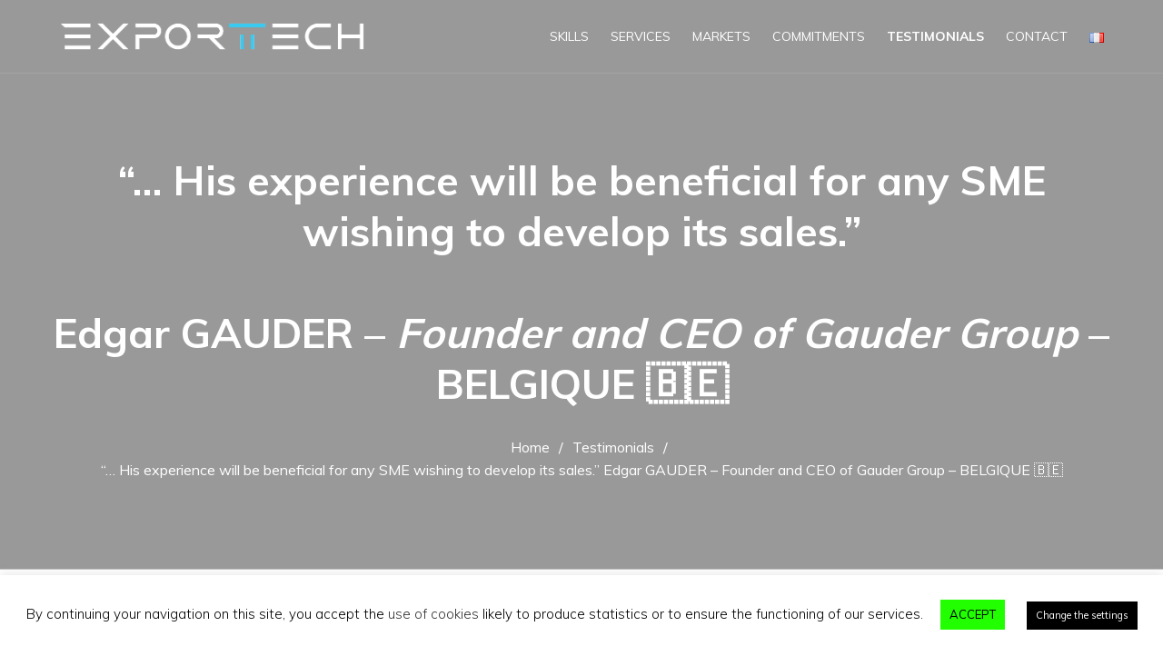

--- FILE ---
content_type: text/html; charset=UTF-8
request_url: https://www.export-tech.com/en/opinion-edgar-gauder/
body_size: 11156
content:
<!DOCTYPE html>
<html lang="en-US">
<head>
<meta charset="UTF-8">
<meta name="viewport" content="width=device-width, initial-scale=1">
<link rel="profile" href="http://gmpg.org/xfn/11">
<meta name='robots' content='noindex, follow' />
<style>img:is([sizes="auto" i], [sizes^="auto," i]) { contain-intrinsic-size: 3000px 1500px }</style>
<link rel="alternate" href="https://www.export-tech.com/avis-edgar-gauder/" hreflang="fr" />
<link rel="alternate" href="https://www.export-tech.com/en/opinion-edgar-gauder/" hreflang="en" />
<!-- This site is optimized with the Yoast SEO plugin v24.9 - https://yoast.com/wordpress/plugins/seo/ -->
<title>&quot;... His experience will be beneficial for any SME wishing to develop its sales.&quot; Edgar GAUDER - Founder and CEO of Gauder Group - BELGIQUE 🇧🇪 - ExporTTech</title>
<meta property="og:locale" content="en_US" />
<meta property="og:locale:alternate" content="fr_FR" />
<meta property="og:type" content="article" />
<meta property="og:title" content="&quot;... His experience will be beneficial for any SME wishing to develop its sales.&quot; Edgar GAUDER - Founder and CEO of Gauder Group - BELGIQUE 🇧🇪 - ExporTTech" />
<meta property="og:description" content="Sébastien has obtained excellent results in the sale of machines both in Europe and on the export market. This is thanks to his customer focus, the application of rigorous methods with flexibility and great tenacity. His experience will be beneficial for any SME wishing to develop its sales. Edgar GAUDER &#8211; Founder and CEO of [&hellip;]" />
<meta property="og:url" content="https://www.export-tech.com/en/opinion-edgar-gauder/" />
<meta property="og:site_name" content="ExporTTech" />
<meta property="article:published_time" content="2020-02-18T20:53:00+00:00" />
<meta property="article:modified_time" content="2020-02-22T16:32:32+00:00" />
<meta property="og:image" content="https://www.export-tech.com/wp-content/uploads/2020/02/cablerie.jpg" />
<meta property="og:image:width" content="2048" />
<meta property="og:image:height" content="1370" />
<meta property="og:image:type" content="image/jpeg" />
<meta name="author" content="Sébastien FARGE" />
<meta name="twitter:card" content="summary_large_image" />
<meta name="twitter:label1" content="Written by" />
<meta name="twitter:data1" content="Sébastien FARGE" />
<script type="application/ld+json" class="yoast-schema-graph">{"@context":"https://schema.org","@graph":[{"@type":"Article","@id":"https://www.export-tech.com/en/opinion-edgar-gauder/#article","isPartOf":{"@id":"https://www.export-tech.com/en/opinion-edgar-gauder/"},"author":{"name":"Sébastien FARGE","@id":"https://www.export-tech.com/en/home/#/schema/person/7c3b72701a6045ed13d2cba5161a0b2e"},"headline":"&#8220;&#8230; His experience will be beneficial for any SME wishing to develop its sales.&#8221; Edgar GAUDER &#8211; Founder and CEO of Gauder Group &#8211; BELGIQUE 🇧🇪","datePublished":"2020-02-18T20:53:00+00:00","dateModified":"2020-02-22T16:32:32+00:00","mainEntityOfPage":{"@id":"https://www.export-tech.com/en/opinion-edgar-gauder/"},"wordCount":84,"publisher":{"@id":"https://www.export-tech.com/en/home/#organization"},"image":{"@id":"https://www.export-tech.com/en/opinion-edgar-gauder/#primaryimage"},"thumbnailUrl":"https://www.export-tech.com/wp-content/uploads/2020/02/cablerie.jpg","articleSection":["Europa","Testimonials"],"inLanguage":"en-US"},{"@type":"WebPage","@id":"https://www.export-tech.com/en/opinion-edgar-gauder/","url":"https://www.export-tech.com/en/opinion-edgar-gauder/","name":"\"... His experience will be beneficial for any SME wishing to develop its sales.\" Edgar GAUDER - Founder and CEO of Gauder Group - BELGIQUE 🇧🇪 - ExporTTech","isPartOf":{"@id":"https://www.export-tech.com/en/home/#website"},"primaryImageOfPage":{"@id":"https://www.export-tech.com/en/opinion-edgar-gauder/#primaryimage"},"image":{"@id":"https://www.export-tech.com/en/opinion-edgar-gauder/#primaryimage"},"thumbnailUrl":"https://www.export-tech.com/wp-content/uploads/2020/02/cablerie.jpg","datePublished":"2020-02-18T20:53:00+00:00","dateModified":"2020-02-22T16:32:32+00:00","breadcrumb":{"@id":"https://www.export-tech.com/en/opinion-edgar-gauder/#breadcrumb"},"inLanguage":"en-US","potentialAction":[{"@type":"ReadAction","target":["https://www.export-tech.com/en/opinion-edgar-gauder/"]}]},{"@type":"ImageObject","inLanguage":"en-US","@id":"https://www.export-tech.com/en/opinion-edgar-gauder/#primaryimage","url":"https://www.export-tech.com/wp-content/uploads/2020/02/cablerie.jpg","contentUrl":"https://www.export-tech.com/wp-content/uploads/2020/02/cablerie.jpg","width":2048,"height":1370},{"@type":"BreadcrumbList","@id":"https://www.export-tech.com/en/opinion-edgar-gauder/#breadcrumb","itemListElement":[{"@type":"ListItem","position":1,"name":"Home","item":"https://www.export-tech.com/en/home/"},{"@type":"ListItem","position":2,"name":"&#8220;&#8230; His experience will be beneficial for any SME wishing to develop its sales.&#8221; Edgar GAUDER &#8211; Founder and CEO of Gauder Group &#8211; BELGIQUE 🇧🇪"}]},{"@type":"WebSite","@id":"https://www.export-tech.com/en/home/#website","url":"https://www.export-tech.com/en/home/","name":"ExporTTech","description":"Develop your export business","publisher":{"@id":"https://www.export-tech.com/en/home/#organization"},"potentialAction":[{"@type":"SearchAction","target":{"@type":"EntryPoint","urlTemplate":"https://www.export-tech.com/en/home/?s={search_term_string}"},"query-input":{"@type":"PropertyValueSpecification","valueRequired":true,"valueName":"search_term_string"}}],"inLanguage":"en-US"},{"@type":"Organization","@id":"https://www.export-tech.com/en/home/#organization","name":"Export-Tech","url":"https://www.export-tech.com/en/home/","logo":{"@type":"ImageObject","inLanguage":"en-US","@id":"https://www.export-tech.com/en/home/#/schema/logo/image/","url":"https://www.export-tech.com/wp-content/uploads/2020/01/Logo-Export-tech.png","contentUrl":"https://www.export-tech.com/wp-content/uploads/2020/01/Logo-Export-tech.png","width":849,"height":141,"caption":"Export-Tech"},"image":{"@id":"https://www.export-tech.com/en/home/#/schema/logo/image/"},"sameAs":["https://www.linkedin.com/in/sébastien-farge-directeur-export-externalisé-282a5214/"]},{"@type":"Person","@id":"https://www.export-tech.com/en/home/#/schema/person/7c3b72701a6045ed13d2cba5161a0b2e","name":"Sébastien FARGE","image":{"@type":"ImageObject","inLanguage":"en-US","@id":"https://www.export-tech.com/en/home/#/schema/person/image/","url":"https://secure.gravatar.com/avatar/74aeb0962a72dc669f65e51917322c93f5bb112d15c35c9e784b29ec2a0599bd?s=96&d=mm&r=g","contentUrl":"https://secure.gravatar.com/avatar/74aeb0962a72dc669f65e51917322c93f5bb112d15c35c9e784b29ec2a0599bd?s=96&d=mm&r=g","caption":"Sébastien FARGE"},"sameAs":["https://www.export-tech.com"]}]}</script>
<!-- / Yoast SEO plugin. -->
<link rel='dns-prefetch' href='//fonts.googleapis.com' />
<link rel='dns-prefetch' href='//www.googletagmanager.com' />
<link rel="alternate" type="application/rss+xml" title="ExporTTech &raquo; Feed" href="https://www.export-tech.com/en/feed/" />
<link rel="alternate" type="application/rss+xml" title="ExporTTech &raquo; Comments Feed" href="https://www.export-tech.com/en/comments/feed/" />
<!-- <link rel='stylesheet' id='wp-block-library-css' href='https://www.export-tech.com/wp-includes/css/dist/block-library/style.min.css?ver=847da75d288e1cffdb369b2daaab16a7' type='text/css' media='all' /> -->
<link rel="stylesheet" type="text/css" href="//www.export-tech.com/wp-content/cache/wpfc-minified/kcctg87m/fu1em.css" media="all"/>
<style id='wp-block-library-theme-inline-css' type='text/css'>
.wp-block-audio :where(figcaption){color:#555;font-size:13px;text-align:center}.is-dark-theme .wp-block-audio :where(figcaption){color:#ffffffa6}.wp-block-audio{margin:0 0 1em}.wp-block-code{border:1px solid #ccc;border-radius:4px;font-family:Menlo,Consolas,monaco,monospace;padding:.8em 1em}.wp-block-embed :where(figcaption){color:#555;font-size:13px;text-align:center}.is-dark-theme .wp-block-embed :where(figcaption){color:#ffffffa6}.wp-block-embed{margin:0 0 1em}.blocks-gallery-caption{color:#555;font-size:13px;text-align:center}.is-dark-theme .blocks-gallery-caption{color:#ffffffa6}:root :where(.wp-block-image figcaption){color:#555;font-size:13px;text-align:center}.is-dark-theme :root :where(.wp-block-image figcaption){color:#ffffffa6}.wp-block-image{margin:0 0 1em}.wp-block-pullquote{border-bottom:4px solid;border-top:4px solid;color:currentColor;margin-bottom:1.75em}.wp-block-pullquote cite,.wp-block-pullquote footer,.wp-block-pullquote__citation{color:currentColor;font-size:.8125em;font-style:normal;text-transform:uppercase}.wp-block-quote{border-left:.25em solid;margin:0 0 1.75em;padding-left:1em}.wp-block-quote cite,.wp-block-quote footer{color:currentColor;font-size:.8125em;font-style:normal;position:relative}.wp-block-quote:where(.has-text-align-right){border-left:none;border-right:.25em solid;padding-left:0;padding-right:1em}.wp-block-quote:where(.has-text-align-center){border:none;padding-left:0}.wp-block-quote.is-large,.wp-block-quote.is-style-large,.wp-block-quote:where(.is-style-plain){border:none}.wp-block-search .wp-block-search__label{font-weight:700}.wp-block-search__button{border:1px solid #ccc;padding:.375em .625em}:where(.wp-block-group.has-background){padding:1.25em 2.375em}.wp-block-separator.has-css-opacity{opacity:.4}.wp-block-separator{border:none;border-bottom:2px solid;margin-left:auto;margin-right:auto}.wp-block-separator.has-alpha-channel-opacity{opacity:1}.wp-block-separator:not(.is-style-wide):not(.is-style-dots){width:100px}.wp-block-separator.has-background:not(.is-style-dots){border-bottom:none;height:1px}.wp-block-separator.has-background:not(.is-style-wide):not(.is-style-dots){height:2px}.wp-block-table{margin:0 0 1em}.wp-block-table td,.wp-block-table th{word-break:normal}.wp-block-table :where(figcaption){color:#555;font-size:13px;text-align:center}.is-dark-theme .wp-block-table :where(figcaption){color:#ffffffa6}.wp-block-video :where(figcaption){color:#555;font-size:13px;text-align:center}.is-dark-theme .wp-block-video :where(figcaption){color:#ffffffa6}.wp-block-video{margin:0 0 1em}:root :where(.wp-block-template-part.has-background){margin-bottom:0;margin-top:0;padding:1.25em 2.375em}
</style>
<style id='classic-theme-styles-inline-css' type='text/css'>
/*! This file is auto-generated */
.wp-block-button__link{color:#fff;background-color:#32373c;border-radius:9999px;box-shadow:none;text-decoration:none;padding:calc(.667em + 2px) calc(1.333em + 2px);font-size:1.125em}.wp-block-file__button{background:#32373c;color:#fff;text-decoration:none}
</style>
<style id='global-styles-inline-css' type='text/css'>
:root{--wp--preset--aspect-ratio--square: 1;--wp--preset--aspect-ratio--4-3: 4/3;--wp--preset--aspect-ratio--3-4: 3/4;--wp--preset--aspect-ratio--3-2: 3/2;--wp--preset--aspect-ratio--2-3: 2/3;--wp--preset--aspect-ratio--16-9: 16/9;--wp--preset--aspect-ratio--9-16: 9/16;--wp--preset--color--black: #000000;--wp--preset--color--cyan-bluish-gray: #abb8c3;--wp--preset--color--white: #ffffff;--wp--preset--color--pale-pink: #f78da7;--wp--preset--color--vivid-red: #cf2e2e;--wp--preset--color--luminous-vivid-orange: #ff6900;--wp--preset--color--luminous-vivid-amber: #fcb900;--wp--preset--color--light-green-cyan: #7bdcb5;--wp--preset--color--vivid-green-cyan: #00d084;--wp--preset--color--pale-cyan-blue: #8ed1fc;--wp--preset--color--vivid-cyan-blue: #0693e3;--wp--preset--color--vivid-purple: #9b51e0;--wp--preset--gradient--vivid-cyan-blue-to-vivid-purple: linear-gradient(135deg,rgba(6,147,227,1) 0%,rgb(155,81,224) 100%);--wp--preset--gradient--light-green-cyan-to-vivid-green-cyan: linear-gradient(135deg,rgb(122,220,180) 0%,rgb(0,208,130) 100%);--wp--preset--gradient--luminous-vivid-amber-to-luminous-vivid-orange: linear-gradient(135deg,rgba(252,185,0,1) 0%,rgba(255,105,0,1) 100%);--wp--preset--gradient--luminous-vivid-orange-to-vivid-red: linear-gradient(135deg,rgba(255,105,0,1) 0%,rgb(207,46,46) 100%);--wp--preset--gradient--very-light-gray-to-cyan-bluish-gray: linear-gradient(135deg,rgb(238,238,238) 0%,rgb(169,184,195) 100%);--wp--preset--gradient--cool-to-warm-spectrum: linear-gradient(135deg,rgb(74,234,220) 0%,rgb(151,120,209) 20%,rgb(207,42,186) 40%,rgb(238,44,130) 60%,rgb(251,105,98) 80%,rgb(254,248,76) 100%);--wp--preset--gradient--blush-light-purple: linear-gradient(135deg,rgb(255,206,236) 0%,rgb(152,150,240) 100%);--wp--preset--gradient--blush-bordeaux: linear-gradient(135deg,rgb(254,205,165) 0%,rgb(254,45,45) 50%,rgb(107,0,62) 100%);--wp--preset--gradient--luminous-dusk: linear-gradient(135deg,rgb(255,203,112) 0%,rgb(199,81,192) 50%,rgb(65,88,208) 100%);--wp--preset--gradient--pale-ocean: linear-gradient(135deg,rgb(255,245,203) 0%,rgb(182,227,212) 50%,rgb(51,167,181) 100%);--wp--preset--gradient--electric-grass: linear-gradient(135deg,rgb(202,248,128) 0%,rgb(113,206,126) 100%);--wp--preset--gradient--midnight: linear-gradient(135deg,rgb(2,3,129) 0%,rgb(40,116,252) 100%);--wp--preset--font-size--small: 13px;--wp--preset--font-size--medium: 20px;--wp--preset--font-size--large: 36px;--wp--preset--font-size--x-large: 42px;--wp--preset--spacing--20: 0.44rem;--wp--preset--spacing--30: 0.67rem;--wp--preset--spacing--40: 1rem;--wp--preset--spacing--50: 1.5rem;--wp--preset--spacing--60: 2.25rem;--wp--preset--spacing--70: 3.38rem;--wp--preset--spacing--80: 5.06rem;--wp--preset--shadow--natural: 6px 6px 9px rgba(0, 0, 0, 0.2);--wp--preset--shadow--deep: 12px 12px 50px rgba(0, 0, 0, 0.4);--wp--preset--shadow--sharp: 6px 6px 0px rgba(0, 0, 0, 0.2);--wp--preset--shadow--outlined: 6px 6px 0px -3px rgba(255, 255, 255, 1), 6px 6px rgba(0, 0, 0, 1);--wp--preset--shadow--crisp: 6px 6px 0px rgba(0, 0, 0, 1);}:where(.is-layout-flex){gap: 0.5em;}:where(.is-layout-grid){gap: 0.5em;}body .is-layout-flex{display: flex;}.is-layout-flex{flex-wrap: wrap;align-items: center;}.is-layout-flex > :is(*, div){margin: 0;}body .is-layout-grid{display: grid;}.is-layout-grid > :is(*, div){margin: 0;}:where(.wp-block-columns.is-layout-flex){gap: 2em;}:where(.wp-block-columns.is-layout-grid){gap: 2em;}:where(.wp-block-post-template.is-layout-flex){gap: 1.25em;}:where(.wp-block-post-template.is-layout-grid){gap: 1.25em;}.has-black-color{color: var(--wp--preset--color--black) !important;}.has-cyan-bluish-gray-color{color: var(--wp--preset--color--cyan-bluish-gray) !important;}.has-white-color{color: var(--wp--preset--color--white) !important;}.has-pale-pink-color{color: var(--wp--preset--color--pale-pink) !important;}.has-vivid-red-color{color: var(--wp--preset--color--vivid-red) !important;}.has-luminous-vivid-orange-color{color: var(--wp--preset--color--luminous-vivid-orange) !important;}.has-luminous-vivid-amber-color{color: var(--wp--preset--color--luminous-vivid-amber) !important;}.has-light-green-cyan-color{color: var(--wp--preset--color--light-green-cyan) !important;}.has-vivid-green-cyan-color{color: var(--wp--preset--color--vivid-green-cyan) !important;}.has-pale-cyan-blue-color{color: var(--wp--preset--color--pale-cyan-blue) !important;}.has-vivid-cyan-blue-color{color: var(--wp--preset--color--vivid-cyan-blue) !important;}.has-vivid-purple-color{color: var(--wp--preset--color--vivid-purple) !important;}.has-black-background-color{background-color: var(--wp--preset--color--black) !important;}.has-cyan-bluish-gray-background-color{background-color: var(--wp--preset--color--cyan-bluish-gray) !important;}.has-white-background-color{background-color: var(--wp--preset--color--white) !important;}.has-pale-pink-background-color{background-color: var(--wp--preset--color--pale-pink) !important;}.has-vivid-red-background-color{background-color: var(--wp--preset--color--vivid-red) !important;}.has-luminous-vivid-orange-background-color{background-color: var(--wp--preset--color--luminous-vivid-orange) !important;}.has-luminous-vivid-amber-background-color{background-color: var(--wp--preset--color--luminous-vivid-amber) !important;}.has-light-green-cyan-background-color{background-color: var(--wp--preset--color--light-green-cyan) !important;}.has-vivid-green-cyan-background-color{background-color: var(--wp--preset--color--vivid-green-cyan) !important;}.has-pale-cyan-blue-background-color{background-color: var(--wp--preset--color--pale-cyan-blue) !important;}.has-vivid-cyan-blue-background-color{background-color: var(--wp--preset--color--vivid-cyan-blue) !important;}.has-vivid-purple-background-color{background-color: var(--wp--preset--color--vivid-purple) !important;}.has-black-border-color{border-color: var(--wp--preset--color--black) !important;}.has-cyan-bluish-gray-border-color{border-color: var(--wp--preset--color--cyan-bluish-gray) !important;}.has-white-border-color{border-color: var(--wp--preset--color--white) !important;}.has-pale-pink-border-color{border-color: var(--wp--preset--color--pale-pink) !important;}.has-vivid-red-border-color{border-color: var(--wp--preset--color--vivid-red) !important;}.has-luminous-vivid-orange-border-color{border-color: var(--wp--preset--color--luminous-vivid-orange) !important;}.has-luminous-vivid-amber-border-color{border-color: var(--wp--preset--color--luminous-vivid-amber) !important;}.has-light-green-cyan-border-color{border-color: var(--wp--preset--color--light-green-cyan) !important;}.has-vivid-green-cyan-border-color{border-color: var(--wp--preset--color--vivid-green-cyan) !important;}.has-pale-cyan-blue-border-color{border-color: var(--wp--preset--color--pale-cyan-blue) !important;}.has-vivid-cyan-blue-border-color{border-color: var(--wp--preset--color--vivid-cyan-blue) !important;}.has-vivid-purple-border-color{border-color: var(--wp--preset--color--vivid-purple) !important;}.has-vivid-cyan-blue-to-vivid-purple-gradient-background{background: var(--wp--preset--gradient--vivid-cyan-blue-to-vivid-purple) !important;}.has-light-green-cyan-to-vivid-green-cyan-gradient-background{background: var(--wp--preset--gradient--light-green-cyan-to-vivid-green-cyan) !important;}.has-luminous-vivid-amber-to-luminous-vivid-orange-gradient-background{background: var(--wp--preset--gradient--luminous-vivid-amber-to-luminous-vivid-orange) !important;}.has-luminous-vivid-orange-to-vivid-red-gradient-background{background: var(--wp--preset--gradient--luminous-vivid-orange-to-vivid-red) !important;}.has-very-light-gray-to-cyan-bluish-gray-gradient-background{background: var(--wp--preset--gradient--very-light-gray-to-cyan-bluish-gray) !important;}.has-cool-to-warm-spectrum-gradient-background{background: var(--wp--preset--gradient--cool-to-warm-spectrum) !important;}.has-blush-light-purple-gradient-background{background: var(--wp--preset--gradient--blush-light-purple) !important;}.has-blush-bordeaux-gradient-background{background: var(--wp--preset--gradient--blush-bordeaux) !important;}.has-luminous-dusk-gradient-background{background: var(--wp--preset--gradient--luminous-dusk) !important;}.has-pale-ocean-gradient-background{background: var(--wp--preset--gradient--pale-ocean) !important;}.has-electric-grass-gradient-background{background: var(--wp--preset--gradient--electric-grass) !important;}.has-midnight-gradient-background{background: var(--wp--preset--gradient--midnight) !important;}.has-small-font-size{font-size: var(--wp--preset--font-size--small) !important;}.has-medium-font-size{font-size: var(--wp--preset--font-size--medium) !important;}.has-large-font-size{font-size: var(--wp--preset--font-size--large) !important;}.has-x-large-font-size{font-size: var(--wp--preset--font-size--x-large) !important;}
:where(.wp-block-post-template.is-layout-flex){gap: 1.25em;}:where(.wp-block-post-template.is-layout-grid){gap: 1.25em;}
:where(.wp-block-columns.is-layout-flex){gap: 2em;}:where(.wp-block-columns.is-layout-grid){gap: 2em;}
:root :where(.wp-block-pullquote){font-size: 1.5em;line-height: 1.6;}
</style>
<!-- <link rel='stylesheet' id='contact-form-7-css' href='https://www.export-tech.com/wp-content/plugins/contact-form-7/includes/css/styles.css?ver=6.0.6' type='text/css' media='all' /> -->
<!-- <link rel='stylesheet' id='cookie-law-info-css' href='https://www.export-tech.com/wp-content/plugins/cookie-law-info/legacy/public/css/cookie-law-info-public.css?ver=3.2.10' type='text/css' media='all' /> -->
<!-- <link rel='stylesheet' id='cookie-law-info-gdpr-css' href='https://www.export-tech.com/wp-content/plugins/cookie-law-info/legacy/public/css/cookie-law-info-gdpr.css?ver=3.2.10' type='text/css' media='all' /> -->
<!-- <link rel='stylesheet' id='wpa-css-css' href='https://www.export-tech.com/wp-content/plugins/honeypot/includes/css/wpa.css?ver=2.2.09' type='text/css' media='all' /> -->
<!-- <link rel='stylesheet' id='wpm-ripple-style-css' href='https://www.export-tech.com/wp-content/themes/ripple/style.css?ver=847da75d288e1cffdb369b2daaab16a7' type='text/css' media='all' /> -->
<link rel="stylesheet" type="text/css" href="//www.export-tech.com/wp-content/cache/wpfc-minified/1f60s4wr/fu1em.css" media="all"/>
<link rel='stylesheet' id='ripple-google-fonts-css' href='//fonts.googleapis.com/css?family=Open+Sans%3A400italic%2C600italic%2C700italic%2C400%2C300%2C600%2C700%7CNunito+Sans%3A300%2C400%2C600%2C700%7CNunito%3A300%2C400%2C600%2C700%7CMuli%3A300%2C400%2C600%2C700%7C++++%09Lato%3A400italic%2C600italic%2C700italic%2C400%2C300%2C600%2C700%7CRoboto%3A400italic%2C600italic%2C700italic%2C400%2C300%2C600%2C700%7CPoppins%7CRaleway%7CKarla%7CRoboto+Slab%7CPT+Serif%7CMontserrat%3A400italic%2C600italic%2C700italic%2C400%2C300%2C600%2C700&#038;ver=847da75d288e1cffdb369b2daaab16a7' type='text/css' media='all' />
<!-- <link rel='stylesheet' id='animate-css' href='https://www.export-tech.com/wp-content/themes/ripple/css/animate.css?ver=847da75d288e1cffdb369b2daaab16a7' type='text/css' media='all' /> -->
<!-- <link rel='stylesheet' id='font-awesome-css' href='https://www.export-tech.com/wp-content/themes/ripple/css/faw/css/font-awesome.css?ver=847da75d288e1cffdb369b2daaab16a7' type='text/css' media='all' /> -->
<!-- <link rel='stylesheet' id='owl-carousel-css' href='https://www.export-tech.com/wp-content/themes/ripple/js/owl-carousel/owl.carousel.css?ver=847da75d288e1cffdb369b2daaab16a7' type='text/css' media='all' /> -->
<!-- <link rel='stylesheet' id='mCustomScrollbar-css' href='https://www.export-tech.com/wp-content/themes/ripple/js/custom-scroll/jquery.mCustomScrollbar.css?ver=847da75d288e1cffdb369b2daaab16a7' type='text/css' media='all' /> -->
<!-- <link rel='stylesheet' id='ripple-style-css' href='https://www.export-tech.com/wp-content/themes/creationsiteweb/style.css?ver=847da75d288e1cffdb369b2daaab16a7' type='text/css' media='all' /> -->
<!-- <link rel='stylesheet' id='ripple-keyboard-css' href='https://www.export-tech.com/wp-content/themes/ripple/css/keyboard.css?ver=847da75d288e1cffdb369b2daaab16a7' type='text/css' media='all' /> -->
<!-- <link rel='stylesheet' id='ripple-responsive-css' href='https://www.export-tech.com/wp-content/themes/ripple/css/responsive.css?ver=847da75d288e1cffdb369b2daaab16a7' type='text/css' media='all' /> -->
<link rel="stylesheet" type="text/css" href="//www.export-tech.com/wp-content/cache/wpfc-minified/6j8lsu5e/fu1em.css" media="all"/>
<script src='//www.export-tech.com/wp-content/cache/wpfc-minified/qi2ww56/fu1em.js' type="text/javascript"></script>
<!-- <script type="text/javascript" src="https://www.export-tech.com/wp-includes/js/jquery/jquery.min.js?ver=3.7.1" id="jquery-core-js"></script> -->
<!-- <script type="text/javascript" src="https://www.export-tech.com/wp-includes/js/jquery/jquery-migrate.min.js?ver=3.4.1" id="jquery-migrate-js"></script> -->
<script type="text/javascript" id="cookie-law-info-js-extra">
/* <![CDATA[ */
var Cli_Data = {"nn_cookie_ids":[],"cookielist":[],"non_necessary_cookies":[],"ccpaEnabled":"","ccpaRegionBased":"","ccpaBarEnabled":"","strictlyEnabled":["necessary","obligatoire"],"ccpaType":"gdpr","js_blocking":"","custom_integration":"","triggerDomRefresh":"","secure_cookies":""};
var cli_cookiebar_settings = {"animate_speed_hide":"500","animate_speed_show":"500","background":"#FFF","border":"#b1a6a6c2","border_on":"","button_1_button_colour":"#21ff00","button_1_button_hover":"#1acc00","button_1_link_colour":"#000000","button_1_as_button":"1","button_1_new_win":"","button_2_button_colour":"#333","button_2_button_hover":"#292929","button_2_link_colour":"#ffffff","button_2_as_button":"1","button_2_hidebar":"","button_3_button_colour":"#000","button_3_button_hover":"#000000","button_3_link_colour":"#fff","button_3_as_button":"1","button_3_new_win":"","button_4_button_colour":"#000","button_4_button_hover":"#000000","button_4_link_colour":"#ffffff","button_4_as_button":"1","button_7_button_colour":"#61a229","button_7_button_hover":"#4e8221","button_7_link_colour":"#fff","button_7_as_button":"1","button_7_new_win":"","font_family":"inherit","header_fix":"","notify_animate_hide":"1","notify_animate_show":"","notify_div_id":"#cookie-law-info-bar","notify_position_horizontal":"right","notify_position_vertical":"bottom","scroll_close":"","scroll_close_reload":"","accept_close_reload":"","reject_close_reload":"1","showagain_tab":"","showagain_background":"#fff","showagain_border":"#000","showagain_div_id":"#cookie-law-info-again","showagain_x_position":"50px","text":"#000","show_once_yn":"","show_once":"10000","logging_on":"","as_popup":"","popup_overlay":"1","bar_heading_text":"","cookie_bar_as":"banner","popup_showagain_position":"bottom-right","widget_position":"left"};
var log_object = {"ajax_url":"https:\/\/www.export-tech.com\/wp-admin\/admin-ajax.php"};
/* ]]> */
</script>
<script src='//www.export-tech.com/wp-content/cache/wpfc-minified/dq5j6l2w/fu1em.js' type="text/javascript"></script>
<!-- <script type="text/javascript" src="https://www.export-tech.com/wp-content/plugins/cookie-law-info/legacy/public/js/cookie-law-info-public.js?ver=3.2.10" id="cookie-law-info-js"></script> -->
<!-- <script type="text/javascript" src="https://www.export-tech.com/wp-content/themes/ripple/js/owl-carousel/owl.carousel.js?ver=847da75d288e1cffdb369b2daaab16a7" id="jquery-owl-carousel-js"></script> -->
<!-- <script type="text/javascript" src="https://www.export-tech.com/wp-content/themes/ripple/js/jquery.scrollTo.js?ver=847da75d288e1cffdb369b2daaab16a7" id="jquery-scrollto-js"></script> -->
<!-- <script type="text/javascript" src="https://www.export-tech.com/wp-content/themes/ripple/js/jquery.localScroll.js?ver=847da75d288e1cffdb369b2daaab16a7" id="jquery-localscroll-js"></script> -->
<!-- <script type="text/javascript" src="https://www.export-tech.com/wp-content/themes/ripple/js/jquery.parallax.js?ver=847da75d288e1cffdb369b2daaab16a7" id="jquery-parallax-js"></script> -->
<!-- <script type="text/javascript" src="https://www.export-tech.com/wp-content/themes/ripple/js/jquery.nav.js?ver=847da75d288e1cffdb369b2daaab16a7" id="jquery-nav-js"></script> -->
<!-- <script type="text/javascript" src="https://www.export-tech.com/wp-content/themes/ripple/js/wow.js?ver=847da75d288e1cffdb369b2daaab16a7" id="jquery-wow-js"></script> -->
<!-- <script type="text/javascript" src="https://www.export-tech.com/wp-content/themes/ripple/js/isotope/isotope.pkgd.js?ver=847da75d288e1cffdb369b2daaab16a7" id="jquery-isotope-pkgd-js"></script> -->
<!-- <script type="text/javascript" src="https://www.export-tech.com/wp-content/themes/ripple/js/isotope/packery-mode.pkgd.js?ver=847da75d288e1cffdb369b2daaab16a7" id="jquery-packery-mode-pkgd-js"></script> -->
<!-- <script type="text/javascript" src="https://www.export-tech.com/wp-content/themes/ripple/js/jquery.waypoints.js?ver=847da75d288e1cffdb369b2daaab16a7" id="jquery-waypoint-js"></script> -->
<!-- <script type="text/javascript" src="https://www.export-tech.com/wp-content/themes/ripple/js/Circular-Percentage-Loader/jquery.classyloader.min.js?ver=847da75d288e1cffdb369b2daaab16a7" id="jquery-classyloader-js"></script> -->
<!-- <script type="text/javascript" src="https://www.export-tech.com/wp-content/themes/ripple/js/jquery-mousewheel/jquery.mousewheel.min.js?ver=847da75d288e1cffdb369b2daaab16a7" id="jquery-mousewheel-js"></script> -->
<!-- <script type="text/javascript" src="https://www.export-tech.com/wp-content/themes/ripple/js/custom-scroll/jquery.mCustomScrollbar.js?ver=847da75d288e1cffdb369b2daaab16a7" id="jquery-mCustomScrollbar-js"></script> -->
<!-- <script type="text/javascript" src="https://www.export-tech.com/wp-includes/js/imagesloaded.min.js?ver=5.0.0" id="imagesloaded-js"></script> -->
<!-- <script type="text/javascript" src="https://www.export-tech.com/wp-content/themes/ripple/js/custom.js?ver=847da75d288e1cffdb369b2daaab16a7" id="ripple-custom-js"></script> -->
<link rel="https://api.w.org/" href="https://www.export-tech.com/wp-json/" /><link rel="alternate" title="JSON" type="application/json" href="https://www.export-tech.com/wp-json/wp/v2/posts/1491" /><link rel="EditURI" type="application/rsd+xml" title="RSD" href="https://www.export-tech.com/xmlrpc.php?rsd" />
<link rel='shortlink' href='https://www.export-tech.com/?p=1491' />
<link rel="alternate" title="oEmbed (JSON)" type="application/json+oembed" href="https://www.export-tech.com/wp-json/oembed/1.0/embed?url=https%3A%2F%2Fwww.export-tech.com%2Fen%2Fopinion-edgar-gauder%2F" />
<link rel="alternate" title="oEmbed (XML)" type="text/xml+oembed" href="https://www.export-tech.com/wp-json/oembed/1.0/embed?url=https%3A%2F%2Fwww.export-tech.com%2Fen%2Fopinion-edgar-gauder%2F&#038;format=xml" />
<meta name="generator" content="Site Kit by Google 1.150.0" />        <style type="text/css">
/** For Slider **/
.slider-overlay1{
-webkit-transform: rotate(180deg);
-moz-transform: rotate(180deg);
}
/** For Section Background **/
</style>
<link rel="icon" href="https://www.export-tech.com/wp-content/uploads/2020/01/cropped-Icone-site-32x32.png" sizes="32x32" />
<link rel="icon" href="https://www.export-tech.com/wp-content/uploads/2020/01/cropped-Icone-site-192x192.png" sizes="192x192" />
<link rel="apple-touch-icon" href="https://www.export-tech.com/wp-content/uploads/2020/01/cropped-Icone-site-180x180.png" />
<meta name="msapplication-TileImage" content="https://www.export-tech.com/wp-content/uploads/2020/01/cropped-Icone-site-270x270.png" />
<style type="text/css" id="wp-custom-css">
.site-branding img{
height: 60px;
width: auto;
}
@media screen and (max-width: 768px){
.site-header {
position: relative;
background-color: black;
}
}
.scrollActive .site-header {
background-color: black;
}
.textwidget input[type="tel"], .ripple-contact-us-page-wrap 
.textwidget textarea {
width: 100%;
border: 1px solid; 
color:#bdbdbd;
min-height: 35px;
padding: 10px;
font-size: 14px;
margin-bottom: 10px;
}
.cli_settings_button {
padding: 10px;
}
.cli-plugin-button {
padding: 10px;
}
.cli-modal-content.cli-bar-popup {
padding: 20px;
}
.cli-tab-header {
padding: 5px 15px;
}
.client-testimonial-wrap {
padding-right: 60px;
}
.service-read-more {
background:white !important;
}
#plx_service_section ul.service-tabs li {
width: 100% !important;
}		</style>
</head>
<body class="wp-singular post-template-default single single-post postid-1491 single-format-standard wp-custom-logo wp-embed-responsive wp-theme-ripple wp-child-theme-creationsiteweb" >
<div id="page" class="hfeed site">
<a class="skip-link screen-reader-text" href="#content">Skip to content</a>
<header id="masthead" class="site-header" role="banner">
<div class="container">
<div class="site-branding pull-left">
<a href="https://www.export-tech.com/en/home/" class="custom-logo-link" rel="home"><img width="849" height="141" src="https://www.export-tech.com/wp-content/uploads/2020/01/cropped-Logo-ExporTTech.png" class="custom-logo" alt="ExporTTech" decoding="async" srcset="https://www.export-tech.com/wp-content/uploads/2020/01/cropped-Logo-ExporTTech.png 849w, https://www.export-tech.com/wp-content/uploads/2020/01/cropped-Logo-ExporTTech-300x50.png 300w, https://www.export-tech.com/wp-content/uploads/2020/01/cropped-Logo-ExporTTech-768x128.png 768w" sizes="(max-width: 849px) 100vw, 849px" /></a>                           
</div><!-- .site-branding -->
<div id="menu">
<div id="toggle" tabindex="0">
<div class="one"></div>
<div class="two"></div>
<div class="three"></div>
</div>
<nav id="site-navigation" class="main-navigation" role="navigation">
<button class="menu-toggle" aria-controls="primary-menu" aria-expanded="false">Primary Menu</button>
<div class="menu-english-menu-container"><ul id="primary-menu" class="menu"><li id="menu-item-1455" class="menu-item menu-item-type-custom menu-item-object-custom menu-item-home menu-item-1455"><a href="https://www.export-tech.com/en/home/#plx_feature_section">Skills</a></li>
<li id="menu-item-1456" class="menu-item menu-item-type-custom menu-item-object-custom menu-item-home menu-item-1456"><a href="https://www.export-tech.com/en/home/#plx_service_section">Services</a></li>
<li id="menu-item-1457" class="menu-item menu-item-type-custom menu-item-object-custom menu-item-home menu-item-1457"><a href="https://www.export-tech.com/en/home/#plx_testimonial_section">Markets</a></li>
<li id="menu-item-1458" class="menu-item menu-item-type-custom menu-item-object-custom menu-item-home menu-item-1458"><a href="https://www.export-tech.com/en/home/#plx_about_section">Commitments</a></li>
<li id="menu-item-1459" class="menu-item menu-item-type-custom menu-item-object-custom menu-item-home menu-item-1459"><a href="https://www.export-tech.com/en/home/#plx_portfolio_section"><strong>Testimonials</strong></a></li>
<li id="menu-item-1460" class="menu-item menu-item-type-custom menu-item-object-custom menu-item-home menu-item-1460"><a href="https://www.export-tech.com/en/home/#plx_contact_section">Contact</a></li>
<li id="menu-item-1182-fr" class="lang-item lang-item-69 lang-item-fr lang-item-first menu-item menu-item-type-custom menu-item-object-custom menu-item-1182-fr"><a href="https://www.export-tech.com/avis-edgar-gauder/" hreflang="fr-FR" lang="fr-FR"><img src="[data-uri]" alt="Passer en Français" width="16" height="11" style="width: 16px; height: 11px;" /></a></li>
</ul></div>                                                                </nav><!-- #site-navigation -->
</div>
</div>
</header><!-- #masthead -->
<div class="header-banner">
<div class="container" >
<h1 class="entry-title"><strong>&#8220;&#8230; His experience will be beneficial for any SME wishing to develop its sales.&#8221;</strong><br><br> Edgar GAUDER &#8211; <i>Founder and CEO of Gauder Group</i> &#8211; BELGIQUE 🇧🇪</h1>
<div id="ripple-breadcrumb"><div role="navigation" aria-label="Breadcrumbs" class="breadcrumb-trail breadcrumbs" itemprop="breadcrumb"><ul class="trail-items" itemscope itemtype="http://schema.org/BreadcrumbList"><meta name="numberOfItems" content="3" /><meta name="itemListOrder" content="Ascending" /><li itemprop="itemListElement" itemscope itemtype="http://schema.org/ListItem" class="trail-item trail-begin"><a href="https://www.export-tech.com/en/home" rel="home"><span itemprop="name">Home</span></a><meta itemprop="position" content="1" /></li><li itemprop="itemListElement" itemscope itemtype="http://schema.org/ListItem" class="trail-item"><a href="https://www.export-tech.com/en/category/testimonials/"><span itemprop="name">Testimonials</span></a><meta itemprop="position" content="2" /></li><li itemprop="itemListElement" itemscope itemtype="http://schema.org/ListItem" class="trail-item trail-end"><span itemprop="name">&#8220;&#8230; His experience will be beneficial for any SME wishing to develop its sales.&#8221; Edgar GAUDER &#8211; Founder and CEO of Gauder Group &#8211; BELGIQUE 🇧🇪</span><meta itemprop="position" content="3" /></li></ul></div></div>                    </div>
</div>
<div id="content" class="site-content">
<div class="container">
<div id="primary" class="content-area">
<main id="main" class="site-main" role="main">
<!-- for other single post page -->
<article id="post-1491" class="post-1491 post type-post status-publish format-standard has-post-thumbnail hentry category-europa category-testimonials">
<div class="clearfix">
<div class="blog-post-content clearfix">
<header class="entry-header">
<div class="title-info">
<div class="post-meta-infos">
<span class="entry-footer-wrapper clearfix">
<span class="author user-wrapper"><i class="fa fa-user"></i><a href="https://www.export-tech.com/en/author/Sebastien/">Sebastien</a></span>
<span class="posted-date user-wrapper"><i class="fa fa-calendar"></i><a href="https://www.export-tech.com/en/2020/02/">February 18 2020</a></span>
<span class="category user-wrapper"><i class="fa fa-folder"></i><a href="https://www.export-tech.com/en/category/testimonials/europa/" rel="category tag">Europa</a>, <a href="https://www.export-tech.com/en/category/testimonials/" rel="category tag">Testimonials</a></span>
</span>
</div>
</div>
<figure class="entry-thumbnail">
<img src="https://www.export-tech.com/wp-content/uploads/2020/02/cablerie-1150x500.jpg" title="&#8220;&#8230; His experience will be beneficial for any SME wishing to develop its sales.&#8221; Edgar GAUDER &#8211; Founder and CEO of Gauder Group &#8211; BELGIQUE 🇧🇪" alt="&#8220;&#8230; His experience will be beneficial for any SME wishing to develop its sales.&#8221; Edgar GAUDER &#8211; Founder and CEO of Gauder Group &#8211; BELGIQUE 🇧🇪" />
</figure>
</header><!-- .entry-header -->
<div class="entry-content">
<blockquote class="wp-block-quote is-layout-flow wp-block-quote-is-layout-flow"><p>Sébastien has obtained excellent results in the sale of machines both in Europe and on the export market. This is thanks to his customer focus, the application of rigorous methods with flexibility and great tenacity. His experience will be beneficial for any SME wishing to develop its sales. </p><cite> Edgar GAUDER &#8211; <em>Founder and CEO of Gauder Group</em> &#8211; BELGIQUE 🇧🇪 </cite></blockquote>
</div><!-- .entry-content -->
</div> <!-- .blog-post-content -->
</div> <!-- Clearfix -->
</article><!-- #post-## -->
<nav class="navigation post-navigation" aria-label="Posts">
<h2 class="screen-reader-text">Post navigation</h2>
<div class="nav-links"><div class="nav-previous"><a href="https://www.export-tech.com/en/opinion-hector-leonardo/" rel="prev"><strong>&#8220;&#8230; It was a joy to work with him because of his surprisingly positive attitude and commitment &#8230;&#8221;</strong><br><br> Hector LEONARDO &#8211; <i>Purchasing manager </i> &#8211; USA 🇺🇸</a></div><div class="nav-next"><a href="https://www.export-tech.com/en/opinion-ahmadreza-shahmoradi/" rel="next"><strong>&#8220;&#8230; thanks to his detailed explanations, we finalize the technical details with our customers&#8230;.&#8221;</strong><br><br> Ahmadreza SHAHMORADI &#8211; <i>CEO Saman Andish Company</i> &#8211; IRAN 🇮🇷</a></div></div>
</nav>                                    
</main><!-- #main -->
</div><!-- #primary -->
<div id="secondary" class="widget-area clearfix" role="complementary">
<aside id="search-3" class="widget widget_search"><form role="search" method="get" class="search-form" action="https://www.export-tech.com/en/">
<label>
<span class="screen-reader-text">Search for:</span>
<input type="search" class="search-field" placeholder="Search &hellip;" value="" name="s" />
</label>
<input type="submit" class="search-submit" value="Search" />
</form></aside></div><!-- #secondary -->
</div>
</div><!-- #content -->
<footer id="colophon" class="site-footer" role="contentinfo">
<div class="footer-bottom"> 
<div class="container">
<div class="site-info clearfix">
<span class="footer_text">
<span class="text_input">
ExporTTech - Tous droits réservés | <a href="https://www.export-tech.com/politique-de-confidentialite/">Mentions légales</a>	            </span> 
<span class="sep"> | </span> 
Réalisation du site  : 
<a target="_blank" href="https://creationsiteweb.cipg.fr/">
CréationSiteWeb	            </a> 
<div class = "ripple-social-icons">
<a href="https://www.linkedin.com/in/s%C3%A9bastien-farge-282a5214/" target="_blank"><i class ="fa fa-linkedin"></i></a>            </div>
</span>
</div><!-- .site-info -->
</div>
</div>
<a href="#" class="back-to-top" style="display: inline;">
<i class="fa fa-angle-double-up"></i>
</a>
</footer><!-- #colophon -->
</div><!-- #page -->
<script type="speculationrules">
{"prefetch":[{"source":"document","where":{"and":[{"href_matches":"\/*"},{"not":{"href_matches":["\/wp-*.php","\/wp-admin\/*","\/wp-content\/uploads\/*","\/wp-content\/*","\/wp-content\/plugins\/*","\/wp-content\/themes\/creationsiteweb\/*","\/wp-content\/themes\/ripple\/*","\/*\\?(.+)"]}},{"not":{"selector_matches":"a[rel~=\"nofollow\"]"}},{"not":{"selector_matches":".no-prefetch, .no-prefetch a"}}]},"eagerness":"conservative"}]}
</script>
<!--googleoff: all--><div id="cookie-law-info-bar" data-nosnippet="true"><span>By continuing your navigation on this site, you accept the <a href="https://www.export-tech.com/privacy-policy/#cookie">use of cookies</a> likely to produce statistics or to ensure the functioning of our services. <a role='button' data-cli_action="accept" id="cookie_action_close_header" class="medium cli-plugin-button cli-plugin-main-button cookie_action_close_header cli_action_button wt-cli-accept-btn" style="margin:15px">ACCEPT</a> <a role='button' class="small cli-plugin-button cli-plugin-main-button cli_settings_button">Change the settings</a></span></div><div id="cookie-law-info-again" data-nosnippet="true"><span id="cookie_hdr_showagain">Read more...</span></div><div class="cli-modal" data-nosnippet="true" id="cliSettingsPopup" tabindex="-1" role="dialog" aria-labelledby="cliSettingsPopup" aria-hidden="true">
<div class="cli-modal-dialog" role="document">
<div class="cli-modal-content cli-bar-popup">
<button type="button" class="cli-modal-close" id="cliModalClose">
<svg class="" viewBox="0 0 24 24"><path d="M19 6.41l-1.41-1.41-5.59 5.59-5.59-5.59-1.41 1.41 5.59 5.59-5.59 5.59 1.41 1.41 5.59-5.59 5.59 5.59 1.41-1.41-5.59-5.59z"></path><path d="M0 0h24v24h-24z" fill="none"></path></svg>
<span class="wt-cli-sr-only">Close</span>
</button>
<div class="cli-modal-body">
<div class="cli-container-fluid cli-tab-container">
<div class="cli-row">
<div class="cli-col-12 cli-align-items-stretch cli-px-0">
<div class="cli-privacy-overview">
<h4>Privacy Overview</h4>				<div class="cli-privacy-content">
<div class="cli-privacy-content-text">This website uses cookies to improve your experience while you navigate through the website. Out of these cookies, the cookies that are categorized as necessary are stored on your browser as they are essential for the working of basic functionalities of the website. We also use third-party cookies that help us analyze and understand how you use this website. These cookies will be stored in your browser only with your consent. You also have the option to opt-out of these cookies. But opting out of some of these cookies may have an effect on your browsing experience.</div>
</div>
<a class="cli-privacy-readmore" aria-label="Show more" role="button" data-readmore-text="Show more" data-readless-text="Show less"></a>			</div>
</div>
<div class="cli-col-12 cli-align-items-stretch cli-px-0 cli-tab-section-container">
<div class="cli-tab-section">
<div class="cli-tab-header">
<a role="button" tabindex="0" class="cli-nav-link cli-settings-mobile" data-target="necessary" data-toggle="cli-toggle-tab">
Necessary							</a>
<div class="wt-cli-necessary-checkbox">
<input type="checkbox" class="cli-user-preference-checkbox"  id="wt-cli-checkbox-necessary" data-id="checkbox-necessary" checked="checked"  />
<label class="form-check-label" for="wt-cli-checkbox-necessary">Necessary</label>
</div>
<span class="cli-necessary-caption">Always Enabled</span>
</div>
<div class="cli-tab-content">
<div class="cli-tab-pane cli-fade" data-id="necessary">
<div class="wt-cli-cookie-description">
Necessary cookies are absolutely essential for the website to function properly. This category only includes cookies that ensures basic functionalities and security features of the website. These cookies do not store any personal information.								</div>
</div>
</div>
</div>
</div>
</div>
</div>
</div>
<div class="cli-modal-footer">
<div class="wt-cli-element cli-container-fluid cli-tab-container">
<div class="cli-row">
<div class="cli-col-12 cli-align-items-stretch cli-px-0">
<div class="cli-tab-footer wt-cli-privacy-overview-actions">
<a id="wt-cli-privacy-save-btn" role="button" tabindex="0" data-cli-action="accept" class="wt-cli-privacy-btn cli_setting_save_button wt-cli-privacy-accept-btn cli-btn">SAVE &amp; ACCEPT</a>
</div>
</div>
</div>
</div>
</div>
</div>
</div>
</div>
<div class="cli-modal-backdrop cli-fade cli-settings-overlay"></div>
<div class="cli-modal-backdrop cli-fade cli-popupbar-overlay"></div>
<!--googleon: all--><script type="text/javascript" src="https://www.export-tech.com/wp-includes/js/dist/hooks.min.js?ver=4d63a3d491d11ffd8ac6" id="wp-hooks-js"></script>
<script type="text/javascript" src="https://www.export-tech.com/wp-includes/js/dist/i18n.min.js?ver=5e580eb46a90c2b997e6" id="wp-i18n-js"></script>
<script type="text/javascript" id="wp-i18n-js-after">
/* <![CDATA[ */
wp.i18n.setLocaleData( { 'text direction\u0004ltr': [ 'ltr' ] } );
/* ]]> */
</script>
<script type="text/javascript" src="https://www.export-tech.com/wp-content/plugins/contact-form-7/includes/swv/js/index.js?ver=6.0.6" id="swv-js"></script>
<script type="text/javascript" id="contact-form-7-js-before">
/* <![CDATA[ */
var wpcf7 = {
"api": {
"root": "https:\/\/www.export-tech.com\/wp-json\/",
"namespace": "contact-form-7\/v1"
}
};
/* ]]> */
</script>
<script type="text/javascript" src="https://www.export-tech.com/wp-content/plugins/contact-form-7/includes/js/index.js?ver=6.0.6" id="contact-form-7-js"></script>
<script type="text/javascript" src="https://www.export-tech.com/wp-content/plugins/honeypot/includes/js/wpa.js?ver=2.2.09" id="wpascript-js"></script>
<script type="text/javascript" id="wpascript-js-after">
/* <![CDATA[ */
wpa_field_info = {"wpa_field_name":"fpmker3514","wpa_field_value":18846,"wpa_add_test":"no"}
/* ]]> */
</script>
<script type="text/javascript">
(function() {
var expirationDate = new Date();
expirationDate.setTime( expirationDate.getTime() + 31536000 * 1000 );
document.cookie = "pll_language=en; expires=" + expirationDate.toUTCString() + "; path=/; secure; SameSite=Lax";
}());
</script>
</body>
</html><!-- WP Fastest Cache file was created in 0.204 seconds, on November 19 2025 @ 16 h 47 min -->

--- FILE ---
content_type: text/css
request_url: https://www.export-tech.com/wp-content/cache/wpfc-minified/1f60s4wr/fu1em.css
body_size: 15961
content:
.wpcf7 .screen-reader-response {
position: absolute;
overflow: hidden;
clip: rect(1px, 1px, 1px, 1px);
clip-path: inset(50%);
height: 1px;
width: 1px;
margin: -1px;
padding: 0;
border: 0;
word-wrap: normal !important;
}
.wpcf7 form .wpcf7-response-output {
margin: 2em 0.5em 1em;
padding: 0.2em 1em;
border: 2px solid #00a0d2; }
.wpcf7 form.init .wpcf7-response-output,
.wpcf7 form.resetting .wpcf7-response-output,
.wpcf7 form.submitting .wpcf7-response-output {
display: none;
}
.wpcf7 form.sent .wpcf7-response-output {
border-color: #46b450; }
.wpcf7 form.failed .wpcf7-response-output,
.wpcf7 form.aborted .wpcf7-response-output {
border-color: #dc3232; }
.wpcf7 form.spam .wpcf7-response-output {
border-color: #f56e28; }
.wpcf7 form.invalid .wpcf7-response-output,
.wpcf7 form.unaccepted .wpcf7-response-output,
.wpcf7 form.payment-required .wpcf7-response-output {
border-color: #ffb900; }
.wpcf7-form-control-wrap {
position: relative;
}
.wpcf7-not-valid-tip {
color: #dc3232; font-size: 1em;
font-weight: normal;
display: block;
}
.use-floating-validation-tip .wpcf7-not-valid-tip {
position: relative;
top: -2ex;
left: 1em;
z-index: 100;
border: 1px solid #dc3232;
background: #fff;
padding: .2em .8em;
width: 24em;
}
.wpcf7-list-item {
display: inline-block;
margin: 0 0 0 1em;
}
.wpcf7-list-item-label::before,
.wpcf7-list-item-label::after {
content: " ";
}
.wpcf7-spinner {
visibility: hidden;
display: inline-block;
background-color: #23282d; opacity: 0.75;
width: 24px;
height: 24px;
border: none;
border-radius: 100%;
padding: 0;
margin: 0 24px;
position: relative;
}
form.submitting .wpcf7-spinner {
visibility: visible;
}
.wpcf7-spinner::before {
content: '';
position: absolute;
background-color: #fbfbfc; top: 4px;
left: 4px;
width: 6px;
height: 6px;
border: none;
border-radius: 100%;
transform-origin: 8px 8px;
animation-name: spin;
animation-duration: 1000ms;
animation-timing-function: linear;
animation-iteration-count: infinite;
}
@media (prefers-reduced-motion: reduce) {
.wpcf7-spinner::before {
animation-name: blink;
animation-duration: 2000ms;
}
}
@keyframes spin {
from {
transform: rotate(0deg);
}
to {
transform: rotate(360deg);
}
}
@keyframes blink {
from {
opacity: 0;
}
50% {
opacity: 1;
}
to {
opacity: 0;
}
}
.wpcf7 [inert] {
opacity: 0.5;
}
.wpcf7 input[type="file"] {
cursor: pointer;
}
.wpcf7 input[type="file"]:disabled {
cursor: default;
}
.wpcf7 .wpcf7-submit:disabled {
cursor: not-allowed;
}
.wpcf7 input[type="url"],
.wpcf7 input[type="email"],
.wpcf7 input[type="tel"] {
direction: ltr;
}
.wpcf7-reflection > output {
display: list-item;
list-style: none;
}
.wpcf7-reflection > output[hidden] {
display: none;
}#cookie-law-info-bar {
font-size: 15px;
margin: 0 auto;
padding: 12px 10px;
position: absolute;
text-align: center;
box-sizing: border-box;
width:100%;
z-index: 9999; display: none;
left:0px;
font-weight:300;
box-shadow: 0 -1px 10px 0 rgba(172, 171, 171, 0.3);
}
#cookie-law-info-again {
font-size: 10pt;
margin: 0;
padding:5px 10px;
text-align: center;
z-index: 9999;
cursor: pointer;
box-shadow: #161616 2px 2px 5px 2px;
}
#cookie-law-info-bar span {
vertical-align: middle;
} .cli-plugin-button, .cli-plugin-button:visited {
display: inline-block;
padding: 9px 12px;
color: #fff;
text-decoration: none;
position: relative;
cursor: pointer;
margin-left: 5px;
text-decoration: none;
}
.cli-plugin-main-link {
margin-left:0px;
font-weight: 550; text-decoration: underline;
}
.cli-plugin-button:hover {
background-color: #111;
color: #fff;
text-decoration: none;
}
.small.cli-plugin-button, .small.cli-plugin-button:visited {
font-size: 11px;
}
.cli-plugin-button, .cli-plugin-button:visited,
.medium.cli-plugin-button, .medium.cli-plugin-button:visited {
font-size: 13px;
font-weight: 400;
line-height: 1;
}
.large.cli-plugin-button, .large.cli-plugin-button:visited {
font-size: 14px;
padding: 8px 14px 9px;
}
.super.cli-plugin-button, .super.cli-plugin-button:visited {
font-size: 34px;
padding: 8px 14px 9px;
}
.pink.cli-plugin-button, .magenta.cli-plugin-button:visited {
background-color: #e22092;
}
.pink.cli-plugin-button:hover {
background-color: #c81e82;
}
.green.cli-plugin-button, .green.cli-plugin-button:visited {
background-color: #91bd09;
}
.green.cli-plugin-button:hover {
background-color: #749a02;
}
.red.cli-plugin-button, .red.cli-plugin-button:visited {
background-color: #e62727;
}
.red.cli-plugin-button:hover {
background-color: #cf2525;
}
.orange.cli-plugin-button, .orange.cli-plugin-button:visited {
background-color: #ff5c00;
}
.orange.cli-plugin-button:hover {
background-color: #d45500;
}
.blue.cli-plugin-button, .blue.cli-plugin-button:visited {
background-color: #2981e4;
}
.blue.cli-plugin-button:hover {
background-color: #2575cf;
}
.yellow.cli-plugin-button, .yellow.cli-plugin-button:visited {
background-color: #ffb515;
}
.yellow.cli-plugin-button:hover {
background-color: #fc9200;
}
.cli-plugin-button{ margin-top:5px; }
.cli-bar-popup{
-moz-background-clip: padding;
-webkit-background-clip: padding;
background-clip: padding-box;
-webkit-border-radius:30px;
-moz-border-radius:30px;
border-radius:30px;
padding:20px;
}
.cli-powered_by_p{width:100% !important; display:block !important; color:#333; clear:both; font-style:italic !important; font-size:12px !important; margin-top:15px !important; }
.cli-powered_by_a{color:#333; font-weight:600 !important; font-size:12px !important;} .cli-plugin-main-link.cli-plugin-button {
text-decoration: none;
}
.cli-plugin-main-link.cli-plugin-button {
margin-left: 5px;
}.gdpr-container-fluid {
width: 100%;
padding-right: 15px;
padding-left: 15px;
margin-right: auto;
margin-left: auto;
}
.gdpr-row {
display: -ms-flexbox;
display: flex;
-ms-flex-wrap: wrap;
flex-wrap: wrap;
margin-right: -15px;
margin-left: -15px;
}
.gdpr-col-4 {
-ms-flex: 0 0 33.333333%;
flex: 0 0 33.333333%;
max-width: 33.333333%;
}
.gdpr-col-8 {
-ms-flex: 0 0 66.666667%;
flex: 0 0 66.666667%;
max-width: 66.666667%;
}
.gdpr-align-items-stretch {
-ms-flex-align: stretch!important;
align-items: stretch!important;
}
.gdpr-d-flex {
display: -ms-flexbox!important;
display: flex!important;
}
.gdpr-px-0 {
padding-left: 0;
padding-right: 0;
}
.modal-backdrop.show {
opacity: .8;
}
.modal-open {
overflow: hidden
}
.modal-open .gdpr-modal {
overflow-x: hidden;
overflow-y: auto
}
.gdpr-modal.fade .gdpr-modal-dialog {
transition: -webkit-transform .3s ease-out;
transition: transform .3s ease-out;
transition: transform .3s ease-out,-webkit-transform .3s ease-out;
-webkit-transform: translate(0,-25%);
transform: translate(0,-25%)
}
.gdpr-modal.show .gdpr-modal-dialog {
-webkit-transform: translate(0,0);
transform: translate(0,0)
}
.modal-backdrop {
position: fixed;
top: 0;
right: 0;
bottom: 0;
left: 0;
z-index: 1039;
background-color: #000
}
.modal-backdrop.fade {
opacity: 0
}
.modal-backdrop.show {
opacity: .5
}
.gdpr-modal {
position: fixed;
top: 0;
right: 0;
bottom: 0;
left: 0;
z-index: 1050;
display: none;
overflow: hidden;
outline: 0
}
.gdpr-modal a {
text-decoration: none;
}
.gdpr-modal .gdpr-modal-dialog {
position: relative;
width: auto;
margin: .5rem;
pointer-events: none;
font-family: -apple-system,BlinkMacSystemFont,"Segoe UI",Roboto,"Helvetica Neue",Arial,sans-serif,"Apple Color Emoji","Segoe UI Emoji","Segoe UI Symbol";
font-size: 1rem;
font-weight: 400;
line-height: 1.5;
color: #212529;
text-align: left;
display: -ms-flexbox;
display: flex;
-ms-flex-align: center;
align-items: center;
min-height: calc(100% - (.5rem * 2))
}
@media (min-width: 576px) {
.gdpr-modal .gdpr-modal-dialog {
max-width:500px;
margin: 1.75rem auto;
min-height: calc(100% - (1.75rem * 2));
}
}
@media (min-width: 992px) {
.gdpr-modal .gdpr-modal-dialog {
max-width: 900px;
}
}
.gdpr-modal-content {
position: relative;
display: -ms-flexbox;
display: flex;
-ms-flex-direction: column;
flex-direction: column;
width: 100%;
pointer-events: auto;
background-color: #fff;
background-clip: padding-box;
border: 1px solid rgba(0,0,0,.2);
border-radius: .3rem;
outline: 0
}
.gdpr-modal .row {
margin: 0 -15px;
}
.gdpr-modal .modal-body {
padding: 0;
position: relative;
-ms-flex: 1 1 auto;
flex: 1 1 auto;
}
.gdpr-modal .close {
position: absolute;
right: 10px;
top: 10px;
z-index: 1;
padding: 0;
background-color: transparent;
border: 0;
-webkit-appearance: none;
font-size: 1.5rem;
font-weight: 700;
line-height: 1;
color: #000;
text-shadow: 0 1px 0 #fff;
}
.gdpr-modal .close:focus {
outline: 0;
}
.gdpr-switch {
display: inline-block;
position: relative;
min-height: 1px;
padding-left: 70px;
font-size: 14px;
}
.gdpr-switch input[type="checkbox"] {
display:none;
}
.gdpr-switch .gdpr-slider {
background-color: #e3e1e8;
height: 24px;
width: 50px;
bottom: 0;
cursor: pointer;
left: 0;
position: absolute;
right: 0;
top: 0;
transition: .4s;
}
.gdpr-switch .gdpr-slider:before {
background-color: #fff;
bottom: 2px;
content: "";
height: 20px;
left: 2px;
position: absolute;
transition: .4s;
width: 20px;
}
.gdpr-switch input:checked + .gdpr-slider {
background-color:rgb(99, 179, 95);
}
.gdpr-switch input:checked + .gdpr-slider:before {
transform: translateX(26px);
}
.gdpr-switch .gdpr-slider {
border-radius: 34px;
}
.gdpr-switch .gdpr-slider:before {
border-radius: 50%;
}
.gdpr-tab-content>.gdpr-tab-pane {
display: none;
}
.gdpr-tab-content>.active {
display: block;
}
.gdpr-fade {
transition: opacity .15s linear;
}
.gdpr-nav-pills {
display: -ms-flexbox;
display: flex;
-ms-flex-wrap: wrap;
flex-wrap: wrap;
padding-left: 0;
margin-bottom: 0;
list-style: none;
-ms-flex-direction: column !important;
flex-direction: column !important;
align-items: stretch !important;
-ms-align-items: stretch !important;
}
.nav.gdpr-nav-pills, .gdpr-tab-content {
width: 100%;
padding: 30px;
}
.nav.gdpr-nav-pills {
background: #f3f3f3;
}
.nav.gdpr-nav-pills .gdpr-nav-link {
border: 1px solid #0070ad;
margin-bottom: 10px;
color: #0070ad;
font-size: 14px;
display: block;
padding: .5rem 1rem;
border-radius: .25rem;
}
.nav.gdpr-nav-pills .gdpr-nav-link.active, .nav.gdpr-nav-pills .show>.gdpr-nav-link {
background-color: #0070ad;
border: 1px solid #0070ad;
}
.nav.gdpr-nav-pills .gdpr-nav-link.active {
color: #ffffff;
}
.gdpr-tab-content .gdpr-button-wrapper {
padding-top: 30px;
margin-top: 30px;
border-top: 1px solid #d6d6d6;
}
.gdpr-tab-content .gdpr-button-wrapper .btn-gdpr {
background-color: #0070ad;
border-color: #0070ad;
color: #ffffff;
font-size: 14px;
display: inline-block;
font-weight: 400;
text-align: center;
white-space: nowrap;
vertical-align: middle;
-webkit-user-select: none;
-moz-user-select: none;
-ms-user-select: none;
user-select: none;
border: 1px solid transparent;
padding: .375rem .75rem;
font-size: 1rem;
line-height: 1.5;
border-radius: .25rem;
transition: color .15s ease-in-out,background-color .15s ease-in-out,border-color .15s ease-in-out,box-shadow .15s ease-in-out;
}
.gdpr-tab-content p {
color: #343438;
font-size: 14px;
margin-top: 0;
}
.gdpr-tab-content h4 {
font-size: 20px;
margin-bottom: .5rem;
margin-top: 0;
font-family: inherit;
font-weight: 500;
line-height: 1.2;
color: inherit;
}
.cli-container-fluid {
padding-right: 15px;
padding-left: 15px;
margin-right: auto;
margin-left: auto;
}
.cli-row {
display: -ms-flexbox;
display: flex;
-ms-flex-wrap: wrap;
flex-wrap: wrap;
margin-right: -15px;
margin-left: -15px;
}
.cli-col-4 {
-ms-flex: 0 0 33.333333%;
flex: 0 0 33.333333%;
max-width: 33.333333%;
}
.cli-col-8 {
-ms-flex: 0 0 66.666667%;
flex: 0 0 66.666667%;
max-width: 66.666667%;
}
.cli-align-items-stretch {
-ms-flex-align: stretch!important;
align-items: stretch!important;
}
.cli-d-flex {
display: -ms-flexbox!important;
display: flex!important;
}
.cli-px-0 {
padding-left: 0;
padding-right: 0;
}
.cli-btn {
cursor: pointer;
font-size: 14px;
display: inline-block;
font-weight: 400;
text-align: center;
white-space: nowrap;
vertical-align: middle;
-webkit-user-select: none;
-moz-user-select: none;
-ms-user-select: none;
user-select: none;
border: 1px solid transparent;
padding: .5rem 1.25rem;
line-height: 1;
border-radius: .25rem;
transition: all .15s ease-in-out;
}
.cli-btn:hover {
opacity: .8;
}
.cli-read-more-link {
cursor: pointer;
font-size: 15px;
font-weight: 500;
text-decoration: underline;
}
.cli-btn:focus {
outline: 0;
}
.cli-modal-backdrop.cli-show {
opacity: .8;
}
.cli-modal-open {
overflow: hidden
}
.cli-barmodal-open {
overflow: hidden
}
.cli-modal-open .cli-modal {
overflow-x: hidden;
overflow-y: auto
}
.cli-modal.cli-fade .cli-modal-dialog {
transition: -webkit-transform .3s ease-out;
transition: transform .3s ease-out;
transition: transform .3s ease-out,-webkit-transform .3s ease-out;
-webkit-transform: translate(0,-25%);
transform: translate(0,-25%)
}
.cli-modal.cli-show .cli-modal-dialog {
-webkit-transform: translate(0,0);
transform: translate(0,0)
}
.cli-modal-backdrop {
position: fixed;
top: 0;
right: 0;
bottom: 0;
left: 0;
z-index: 1040;
background-color: #000;
display: none;
}
.cli-modal-backdrop.cli-fade {
opacity: 0
}
.cli-modal-backdrop.cli-show {
opacity: .5;
display: block;
}
.cli-modal.cli-show {
display: block;
}
.cli-modal a {
text-decoration: none;
}
.cli-modal .cli-modal-dialog {
position: relative;
width: auto;
margin: .5rem;
pointer-events: none;
font-family: -apple-system,BlinkMacSystemFont,"Segoe UI",Roboto,"Helvetica Neue",Arial,sans-serif,"Apple Color Emoji","Segoe UI Emoji","Segoe UI Symbol";
font-size: 1rem;
font-weight: 400;
line-height: 1.5;
color: #212529;
text-align: left;
display: -ms-flexbox;
display: flex;
-ms-flex-align: center;
align-items: center;
min-height: calc(100% - (.5rem * 2))
}
@media (min-width: 576px) {
.cli-modal .cli-modal-dialog {
max-width:500px;
margin: 1.75rem auto;
min-height: calc(100% - (1.75rem * 2))
}
}
@media (min-width: 992px) {
.cli-modal .cli-modal-dialog {
max-width: 900px;
}
}
.cli-modal-content {
position: relative;
display: -ms-flexbox;
display: flex;
-ms-flex-direction: column;
flex-direction: column;
width: 100%;
pointer-events: auto;
background-color: #fff;
background-clip: padding-box;
border-radius: .3rem;
outline: 0
}
.cli-modal .row {
margin: 0 -15px;
}
.cli-modal .modal-body {
padding: 0;
position: relative;
-ms-flex: 1 1 auto;
flex: 1 1 auto;
}
.cli-modal .cli-modal-close {
position: absolute;
right: 10px;
top: 10px;
z-index: 1;
padding: 0;
background-color: transparent !important;
border: 0;
-webkit-appearance: none;
font-size: 1.5rem;
font-weight: 700;
line-height: 1;
color: #000;
text-shadow: 0 1px 0 #fff;
}
.cli-modal .cli-modal-close:focus {
outline: 0;
}
.cli-switch {
display: inline-block;
position: relative;
min-height: 1px;
padding-left: 70px;
font-size: 14px;
}
.cli-switch input[type="checkbox"] {
display:none;
}
.cli-switch .cli-slider {
background-color: #e3e1e8;
height: 24px;
width: 50px;
bottom: 0;
cursor: pointer;
left: 0;
position: absolute;
right: 0;
top: 0;
transition: .4s;
}
.cli-switch .cli-slider:before {
background-color: #fff;
bottom: 2px;
content: "";
height: 20px;
left: 2px;
position: absolute;
transition: .4s;
width: 20px;
}
.cli-switch input:checked + .cli-slider {
background-color: #00acad
}
.cli-switch input:checked + .cli-slider:before {
transform: translateX(26px);
}
.cli-switch .cli-slider {
border-radius: 34px;
}
.cli-switch .cli-slider:before {
border-radius: 50%;
}
.cli-tab-content {
background: #ffffff;
}
.cli-tab-content>.cli-active {
display: block;
}
.cli-fade {
transition: opacity .15s linear;
}
.cli-nav-pills {
display: -ms-flexbox;
display: flex;
-ms-flex-wrap: wrap;
flex-wrap: wrap;
padding-left: 0;
margin-bottom: 0;
list-style: none;
-ms-flex-direction: column;
flex-direction: column;
}
.cli-nav-pills, .cli-tab-content {
width: 100%;
padding: 30px;
}
@media (max-width: 767px) {
.cli-nav-pills, .cli-tab-content {
padding: 30px 10px;
}
}
.cli-nav-pills {
background: #f3f3f3;
}
.cli-nav-pills .cli-nav-link {
border: 1px solid #00acad;
margin-bottom: 10px;
color: #00acad;
font-size: 14px;
display: block;
padding: .5rem 1rem;
border-radius: .25rem;
cursor: pointer
}
.cli-nav-pills .cli-nav-link.cli-active, .cli-nav-pills .cli-show>.cli-nav-link {
background-color: #00acad;
border: 1px solid #00acad;
}
.cli-nav-pills .cli-nav-link.cli-active {
color: #ffffff;
}
.cli-tab-content .cli-button-wrapper {
padding-top: 30px;
margin-top: 30px;
border-top: 1px solid #d6d6d6;
}
.cli-tab-content p {
color: #343438;
font-size: 14px;
margin-top: 0;
}
.cli-tab-content h4 {
font-size: 20px;
margin-bottom: 1.5rem;
margin-top: 0;
font-family: inherit;
font-weight: 500;
line-height: 1.2;
color: inherit;
} .cli-container-fluid {
padding-right: 15px;
padding-left: 15px;
margin-right: auto;
margin-left: auto;
}
.cli-row {
display: -ms-flexbox;
display: flex;
-ms-flex-wrap: wrap;
flex-wrap: wrap;
margin-right: -15px;
margin-left: -15px;
}
.cli-col-4 {
-ms-flex: 0 0 33.333333%;
flex: 0 0 33.333333%;
max-width: 33.333333%;
}
.cli-col-8 {
-ms-flex: 0 0 66.666667%;
flex: 0 0 66.666667%;
max-width: 66.666667%;
flex-direction: column;
}
.cli-align-items-stretch {
-ms-flex-align: stretch!important;
align-items: stretch!important;
}
.cli-d-flex {
display: -ms-flexbox!important;
display: flex!important;
}
.cli-px-0 {
padding-left: 0;
padding-right: 0;
}
.cli-btn {
cursor: pointer;
font-size: 14px;
display: inline-block;
font-weight: 400;
text-align: center;
white-space: nowrap;
vertical-align: middle;
-webkit-user-select: none;
-moz-user-select: none;
-ms-user-select: none;
user-select: none;
border: 1px solid transparent;
padding: .5rem 1.25rem;
line-height: 1;
border-radius: .25rem;
transition: all .15s ease-in-out;
}
.cli-btn:hover {
opacity: .8;
}
.cli-read-more-link {
cursor: pointer;
font-size: 15px;
font-weight: 500;
text-decoration: underline;
}
.cli-btn:focus {
outline: 0;
}
.cli-modal-backdrop.cli-show {
opacity: .8;
}
.cli-modal-open {
overflow: hidden
}
.cli-barmodal-open {
overflow: hidden
}
.cli-modal-open .cli-modal {
overflow-x: hidden;
overflow-y: auto
}
.cli-modal.cli-fade .cli-modal-dialog {
transition: -webkit-transform .3s ease-out;
transition: transform .3s ease-out;
transition: transform .3s ease-out,-webkit-transform .3s ease-out;
-webkit-transform: translate(0,-25%);
transform: translate(0,-25%)
}
.cli-modal.cli-show .cli-modal-dialog {
-webkit-transform: translate(0,0);
transform: translate(0,0)
}
.cli-modal-backdrop {
position: fixed;
top: 0;
right: 0;
bottom: 0;
left: 0;
z-index: 1040;
background-color: #000;
-webkit-transform:scale(0);
transform:scale(0);
transition: opacity ease-in-out 0.5s;
}
.cli-modal-backdrop.cli-fade {
opacity: 0;
}
.cli-modal-backdrop.cli-show {
opacity: .5;
-webkit-transform:scale(1);
transform:scale(1);
}
.cli-modal {
position: fixed;
top: 0;
right: 0;
bottom: 0;
left: 0;
z-index: 99999;
transform: scale(0);
overflow: hidden;
outline: 0;
display: none;
}
.cli-modal a {
text-decoration: none;
}
.cli-modal .cli-modal-dialog {
position: relative;
width: auto;
margin: .5rem;
pointer-events: none;
font-family: inherit;
font-size: 1rem;
font-weight: 400;
line-height: 1.5;
color: #212529;
text-align: left;
display: -ms-flexbox;
display: flex;
-ms-flex-align: center;
align-items: center;
min-height: calc(100% - (.5rem * 2))
}
@media (min-width: 576px) {
.cli-modal .cli-modal-dialog {
max-width:500px;
margin: 1.75rem auto;
min-height: calc(100% - (1.75rem * 2))
}
}
.cli-modal-content {
position: relative;
display: -ms-flexbox;
display: flex;
-ms-flex-direction: column;
flex-direction: column;
width: 100%;
pointer-events: auto;
background-color: #fff;
background-clip: padding-box;
border-radius: .2rem;
box-sizing: border-box;
outline: 0
}
.cli-modal .row {
margin: 0 -15px;
}
.cli-modal .modal-body {
padding: 0;
position: relative;
-ms-flex: 1 1 auto;
flex: 1 1 auto;
}
.cli-modal .cli-modal-close:focus {
outline: 0;
}
.cli-switch {
display: inline-block;
position: relative;
min-height: 1px;
padding-left: 38px;
font-size: 14px;
}
.cli-switch input[type="checkbox"] {
display:none;
}
.cli-switch .cli-slider {
background-color: #e3e1e8;
height: 20px;
width: 38px;
bottom: 0;
cursor: pointer;
left: 0;
position: absolute;
right: 0;
top: 0;
transition: .4s;
}
.cli-switch .cli-slider:before {
background-color: #fff;
bottom: 2px;
content: "";
height: 15px;
left: 3px;
position: absolute;
transition: .4s;
width: 15px;
}
.cli-switch input:checked + .cli-slider {
background-color: #61a229;
}
.cli-switch input:checked + .cli-slider:before {
transform: translateX(18px);
}
.cli-switch .cli-slider {
border-radius: 34px;
font-size:0;
}
.cli-switch .cli-slider:before {
border-radius: 50%;
}
.cli-tab-content {
background: #ffffff;
}
.cli-nav-pills {
display: -ms-flexbox;
display: flex;
-ms-flex-wrap: wrap;
flex-wrap: wrap;
padding-left: 0;
margin-bottom: 0;
list-style: none;
-ms-flex-direction: column;
flex-direction: column;
}
.cli-nav-pills, .cli-tab-content {
width: 100%;
padding:5px 30px 5px 5px;
box-sizing: border-box;
}
@media (max-width: 767px) {
.cli-nav-pills, .cli-tab-content {
padding: 30px 10px;
}
}
.cli-nav-pills {
background: #fff;
}
.cli-nav-pills .cli-nav-link {
border: 1px solid #cccccc;
margin-bottom: 10px;
color:#2a2a2a;
font-size: 14px;
display: block;
padding: .5rem 1rem;
border-radius: .25rem;
cursor: pointer
}
.cli-nav-pills .cli-nav-link.cli-active, .cli-nav-pills .cli-show>.cli-nav-link {
background-color: #f6f6f9;
border: 1px solid #cccccc;
}
.cli-nav-pills .cli-nav-link.cli-active {
color:#2a2a2a;
}
.cli-tab-content .cli-button-wrapper {
padding-top: 30px;
margin-top: 30px;
border-top: 1px solid #d6d6d6;
}
.cli-tab-content p {
color: #343438;
font-size: 14px;
margin-top: 0;
}
.cli-tab-content h4 {
font-size: 20px;
margin-bottom: 1.5rem;
margin-top: 0;
font-family: inherit;
font-weight: 500;
line-height: 1.2;
color: inherit;
} #cookie-law-info-bar .cli-nav-pills,#cookie-law-info-bar .cli-tab-content,#cookie-law-info-bar .cli-nav-pills .cli-show>.cli-nav-link,#cookie-law-info-bar a.cli-nav-link.cli-active{
background: transparent;
}
#cookie-law-info-bar .cli-nav-pills .cli-nav-link.cli-active,#cookie-law-info-bar  .cli-nav-link,#cookie-law-info-bar .cli-tab-container p,#cookie-law-info-bar span.cli-necessary-caption,#cookie-law-info-bar .cli-switch .cli-slider:after
{
color:inherit;
}
#cookie-law-info-bar .cli-tab-header a:before
{
border-right: 1px solid currentColor;
border-bottom: 1px solid currentColor;
}
#cookie-law-info-bar .cli-row
{
margin-top:20px;
}
#cookie-law-info-bar .cli-col-4
{
-webkit-box-flex: 0;
-ms-flex: 0 0 auto;
flex: 0 0 auto;
width: auto;
max-width: none;
}
#cookie-law-info-bar .cli-col-8
{
flex-basis: 0;
-webkit-box-flex: 1;
-ms-flex-positive: 1;
flex-grow: 1;
max-width: 100%;
}
.cli-wrapper {
max-width: 90%;
float: none;
margin: 0 auto;
}
#cookie-law-info-bar .cli-tab-content h4
{
margin-bottom:0.5rem;
}
#cookie-law-info-bar .cli-nav-pills .cli-nav-link
{
padding: .2rem 0.5rem;
}
#cookie-law-info-bar .cli-tab-container
{
display:none;
text-align:left;
} .cli-tab-footer .cli-btn {
background-color: #00acad;
padding: 10px 15px;
text-decoration:none;
}
.cli-tab-footer .wt-cli-privacy-accept-btn {
background-color: #61a229;
color: #ffffff;
border-radius: 0;
}
.cli-tab-footer {
width:100%;
text-align:right;
padding: 20px 0;
} .cli-col-12
{
width:100%;
}
.cli-tab-header
{
display: flex;
justify-content: space-between;
}
.cli-tab-header a:before {
width: 10px;
height: 2px;
left: 0;
top: calc(50% - 1px);
}
.cli-tab-header a:after {
width: 2px;
height: 10px;
left: 4px;
top: calc(50% - 5px);
-webkit-transform: none;
transform: none;
}
.cli-tab-header a:before {
width: 7px;
height: 7px;
border-right: 1px solid #4a6e78;
border-bottom: 1px solid #4a6e78;
content: " ";
transform: rotate(-45deg);
-webkit-transition: all 0.2s ease-in-out;
-moz-transition: all 0.2s ease-in-out;
transition: all 0.2s ease-in-out;
margin-right:10px;
}
.cli-tab-header a.cli-nav-link  {
position: relative;
display: flex;
align-items: center;
font-size:14px;
color:#000;
text-transform: capitalize;
}
.cli-tab-header.cli-tab-active .cli-nav-link:before
{
transform: rotate(45deg);
-webkit-transition: all 0.2s ease-in-out;
-moz-transition: all 0.2s ease-in-out;
transition: all 0.2s ease-in-out;
}
.cli-tab-header {
border-radius: 5px;
padding: 12px 15px;
cursor: pointer;
transition: background-color 0.2s ease-out 0.3s, color 0.2s ease-out 0s;
background-color:#f2f2f2;
}
.cli-modal .cli-modal-close {
position: absolute;
right: 0;
top: 0;
z-index: 1;
-webkit-appearance: none;
width: 40px;
height: 40px;
padding: 0;
border-radius: 50%;
padding: 10px;
background: transparent;
border:none;
min-width: 40px;
}
.cli-tab-container h4,.cli-tab-container h1 {
font-family: inherit;
font-size: 16px;
margin-bottom: 15px;
margin:10px 0;
}
#cliSettingsPopup .cli-tab-section-container {
padding-top: 12px;
}
.cli-tab-container p ,.cli-privacy-content-text{
font-size: 14px;
line-height: 1.4;
margin-top: 0;
padding: 0;
color: #000;
}
.wt-cli-privacy
{
display:none;
}
.cli-tab-content
{
display:none;
}
.cli-tab-section .cli-tab-content
{
padding: 10px 20px 5px 20px;
}
.cli-tab-section
{
margin-top:5px;
}
@media (min-width: 992px) {
.cli-modal .cli-modal-dialog {
max-width: 645px;
}
}
.cli-switch .cli-slider:after{
content: attr(data-cli-disable);
position: absolute;
right: 50px;
color: #000;
font-size:12px;
text-align:right;
min-width: 80px;
}
.cli-switch input:checked + .cli-slider:after
{
content: attr(data-cli-enable);
}
.cli-privacy-overview:not(.cli-collapsed) .cli-privacy-content {
max-height: 60px;
transition: max-height 0.15s ease-out;
overflow: hidden;
}
a.cli-privacy-readmore {
font-size: 12px;
margin-top: 12px;
display: inline-block;
padding-bottom: 0;
cursor: pointer;
color:#000;
text-decoration: underline;
}
.cli-modal-footer {
position: relative;
}
a.cli-privacy-readmore:before {
content: attr(data-readmore-text);
}
.cli-collapsed a.cli-privacy-readmore:before {
content: attr(data-readless-text);
}
.cli-collapsed .cli-privacy-content
{
transition: max-height 0.25s ease-in;
}
.cli-privacy-content p
{
margin-bottom:0;
}
.cli-modal-close svg {
fill: #000;
}
span.cli-necessary-caption {
color: #000;
font-size: 12px;
}
.cli-tab-section.cli-privacy-tab {
display: none;
}
#cookie-law-info-bar .cli-tab-section.cli-privacy-tab {
display: block;
}
#cookie-law-info-bar .cli-privacy-overview {
display: none;
}
.cli-tab-container .cli-row
{
max-height: 500px;
overflow-y: auto;
}
.cli-modal.cli-blowup.cli-out {
z-index: -1;
}
.cli-modal.cli-blowup {
z-index: 999999;
transform: scale(1);
}
.cli-modal.cli-blowup .cli-modal-dialog {
animation: blowUpModal 0.5s cubic-bezier(0.165, 0.84, 0.44, 1) forwards;
}
.cli-modal.cli-blowup.cli-out .cli-modal-dialog
{
animation: blowUpModalTwo 0.5s cubic-bezier(0.165, 0.84, 0.44, 1) forwards;
}
@keyframes blowUpContent {
0% {
transform: scale(1);
opacity: 1;
}
99.9% {
transform: scale(2);
opacity: 0;
}
100% {
transform: scale(0);
}
}
@keyframes blowUpContentTwo {
0% {
transform: scale(2);
opacity: 0;
}
100% {
transform: scale(1);
opacity: 1;
}
}
@keyframes blowUpModal {
0% {
transform: scale(0);
}
100% {
transform: scale(1);
}
}
@keyframes blowUpModalTwo {
0% {
transform: scale(1);
opacity: 1;
}
50% {
transform: scale(0.5);
opacity: 0;
}
100% {
transform: scale(0);
opacity: 0;
}
}
.cli-tab-section .cookielawinfo-row-cat-table td, .cli-tab-section .cookielawinfo-row-cat-table th {
font-size: 12px;
}
.cli_settings_button
{
cursor: pointer;
} .wt-cli-sr-only
{
display: none;
font-size:16px;
} a.wt-cli-element.cli_cookie_close_button {
text-decoration: none;
color: #333333;
font-size: 22px;
line-height: 22px;
cursor: pointer;
position: absolute;
right: 10px;
top: 5px;
} .cli-bar-container{
float: none;
margin: 0 auto;
display: -webkit-box;
display: -moz-box;
display: -ms-flexbox;
display: -webkit-flex;
display: flex;
justify-content: space-between;
-webkit-box-align: center;
-moz-box-align: center;
-ms-flex-align: center;
-webkit-align-items: center;
align-items: center;
}
.cli-bar-btn_container {
margin-left: 20px;
display: -webkit-box;
display: -moz-box;
display: -ms-flexbox;
display: -webkit-flex;
display: flex;
-webkit-box-align: center;
-moz-box-align: center;
-ms-flex-align: center;
-webkit-align-items: center;
align-items: center;
flex-wrap: nowrap;
}
.cli-style-v2 a
{
cursor: pointer;
}
.cli-bar-btn_container a {
white-space: nowrap;
}
.cli-style-v2 .cli-plugin-main-link
{
font-weight:inherit;
}
.cli-style-v2
{
font-size: 11pt;
line-height: 18px;
font-weight:normal;
}
#cookie-law-info-bar[data-cli-type="widget"] .cli-bar-container,#cookie-law-info-bar[data-cli-type="popup"] .cli-bar-container{
display: block;
}
.cli-style-v2 .cli-bar-message {
width: 70%;
text-align: left;
}
#cookie-law-info-bar[data-cli-type="widget"] .cli-bar-message,#cookie-law-info-bar[data-cli-type="popup"] .cli-bar-message
{
width:100%;
}
#cookie-law-info-bar[data-cli-type="widget"] .cli-style-v2 .cli-bar-btn_container {
margin-top:8px;
margin-left: 0px;
flex-wrap: wrap;
} #cookie-law-info-bar[data-cli-type="popup"] .cli-style-v2 .cli-bar-btn_container {
margin-top:8px;
margin-left: 0px;
}
#cookie-law-info-bar[data-cli-style="cli-style-v2"] .cli_messagebar_head{
text-align: left; margin-bottom: 5px;
margin-top: 0px;
font-size: 16px;
} .cli-style-v2 .cli-bar-message .wt-cli-ccpa-element,.cli-style-v2 .cli-bar-message .wt-cli-ccpa-checkbox {
margin-top: 5px;
}
.cli-style-v2 .cli-bar-btn_container .cli_action_button ,
.cli-style-v2 .cli-bar-btn_container .cli-plugin-main-link,
.cli-style-v2 .cli-bar-btn_container .cli_settings_button
{
margin-left: 5px;
}
.wt-cli-ccpa-checkbox label {
font-size: inherit;
cursor: pointer;
margin: 0px 0px 0px 5px;
} #cookie-law-info-bar[data-cli-style="cli-style-v2"]
{
padding: 14px 25px;
}
#cookie-law-info-bar[data-cli-style="cli-style-v2"][data-cli-type="widget"]
{
padding:32px 30px;
}
#cookie-law-info-bar[data-cli-style="cli-style-v2"][data-cli-type="popup"] {
padding: 32px 45px;
}
.cli-style-v2 .cli-plugin-main-link:not(.cli-plugin-button), .cli-style-v2 .cli_settings_button:not(.cli-plugin-button),.cli-style-v2 .cli_action_button:not(.cli-plugin-button){
text-decoration: underline;
}
.cli-style-v2 .cli-bar-btn_container .cli-plugin-button {
margin-top: 5px;
margin-bottom: 5px;
}
a.wt-cli-ccpa-opt-out {
white-space: nowrap;
text-decoration: underline;
}
.wt-cli-necessary-checkbox {
display: none !important;
}
@media (max-width: 985px) {
.cli-style-v2 .cli-bar-message
{
width:100%;
}
.cli-style-v2.cli-bar-container
{
justify-content:left;
flex-wrap: wrap;
}
.cli-style-v2 .cli-bar-btn_container {
margin-left:0px;
margin-top: 10px;
}
#cookie-law-info-bar[data-cli-style="cli-style-v2"],#cookie-law-info-bar[data-cli-style="cli-style-v2"][data-cli-type="widget"],#cookie-law-info-bar[data-cli-style="cli-style-v2"][data-cli-type="popup"]
{
padding: 25px 25px;
}
} .wt-cli-ckyes-brand-logo {
display: flex;
align-items: center;
font-size: 9px;
color: #111111;
font-weight: normal;
}
.wt-cli-ckyes-brand-logo img{
width: 65px;
margin-left: 2px;
}
.wt-cli-privacy-overview-actions {
padding-bottom:0;
}
@media only screen and (max-width: 479px) and (min-width: 320px){
.cli-style-v2 .cli-bar-btn_container {
flex-wrap: wrap;
}
} .wt-cli-cookie-description {
font-size: 14px;
line-height: 1.4;
margin-top: 0;
padding: 0;
color: #000;
}.wpa-test-msg{background: #d1ecf1 !important; border: 1px solid #bee5eb !important; border-radius: 5px !important;color: #0c5460 !important; font-size: 14px !important; padding:.75rem 1.25rem !important; font-family: Arial !important; margin-top:5px !important;}
span.wpa-button{ display: inline-block !important; padding-top: 5px !important; color: #fff !important;background-color: #6c757d !important;border-color: #6c757d !important; padding: 5px 10px !important; border-radius: 5px !important; margin-top:5px !important;  cursor: pointer !important; }
#altEmail_container, .altEmail_container{position:absolute !important; overflow: hidden !important; display: inline !important; height:1px !important; width: 1px !important;z-index:-1000 !important;}.comment-list article:before,
.clearfix:before,
.comment-list article:after,
.clearfix:after {
content: "";
display: table;
}
.comment-list article:before,
.clearfix:before,
.comment-list article:after,
.clearfix:after {
clear: both;
}  html {
font-family: sans-serif;
-webkit-text-size-adjust: 100%;
-ms-text-size-adjust: 100%;
overflow-x: hidden;
}
body {
margin: 0;
word-wrap: break-word;
}
* {
-moz-box-sizing: border-box;
-webkit-box-sizing: border-box;
box-sizing: border-box;
}
article,
aside,
details,
figcaption,
figure,
footer,
header,
main,
menu,
nav,
section,
summary {
display: block;
}
audio,
canvas,
progress,
video {
display: inline-block;
vertical-align: baseline;
}
audio:not([controls]) {
display: none;
height: 0;
}
[hidden],
template {
display: none;
}
a {
background-color: transparent;
}
a:active,
a:hover {
outline: 0;
}
abbr[title] {
border-bottom: 1px dotted;
}
b,
strong {
font-weight: bold;
}
dfn {
font-style: italic;
}
h1 {
font-size: 2em;
margin: 0.67em 0;
}
mark {
background: #ff0;
color: #000;
}
small {
font-size: 80%;
}
sub,
sup {
font-size: 75%;
line-height: 0;
position: relative;
vertical-align: baseline;
}
sup {
top: -0.5em;
}
sub {
bottom: -0.25em;
}
img {
border: 0;
}
svg:not(:root) {
overflow: hidden;
}
figure {
margin: 0px;
line-height: 0px;
}
hr {
box-sizing: content-box;
height: 0;
}
pre {
overflow: auto;
}
code,
kbd,
pre,
samp {
font-family: monospace, monospace;
font-size: 1em;
}
button,
input,
optgroup,
select,
textarea {
color: inherit;
font: inherit;
margin: 0;
}
textarea {
resize: none;
}
button {
overflow: visible;
}
button,
select {
text-transform: none;
}
button,
html input[type="button"],
input[type="reset"],
input[type="submit"] {
-webkit-appearance: button;
cursor: pointer;
}
button[disabled],
html input[disabled] {
cursor: default;
}
button::-moz-focus-inner,
input::-moz-focus-inner {
border: 0;
padding: 0;
}
input {
line-height: normal;
}
input[type="checkbox"],
input[type="radio"] {
box-sizing: border-box;
padding: 0;
}
input[type="number"]::-webkit-inner-spin-button,
input[type="number"]::-webkit-outer-spin-button {
height: auto;
}
input[type="search"] {
-webkit-appearance: textfield;
box-sizing: border-box;
}
input[type="search"]::-webkit-search-cancel-button,
input[type="search"]::-webkit-search-decoration {
-webkit-appearance: none;
}
fieldset {
border: 1px solid #c0c0c0;
margin: 0 2px;
padding: 0.35em 0.625em 0.75em;
}
legend {
border: 0;
padding: 0;
}
textarea {
overflow: auto;
}
optgroup {
font-weight: bold;
}
table {
border-collapse: collapse;
border-spacing: 0;
}
td,
th {
border: 1px solid #d2d2d2;
padding: 10px;
text-align: left;
} button,
input,
select,
textarea {
color: #404040;
font-size: 16px;
font-size: 1rem;
line-height: 1.5;
}
h1,
h2,
h3,
h4,
h5,
h6 {
clear: both;
margin-top: 0px;
font-style: normal;
line-height: normal;
}
h1 {
font-size: 45px;
}
h2 {
font-size: 40px;
}
h3 {
font-size: 30px;
}
h4 {
font-size: 24px;
}
h5 {
font-size: 18px;
}
h6 {
font-size: 14px;
}
dfn,
cite,
em,
i {
font-style: italic;
}
blockquote {
margin: 0 1.5em;
}
address {
margin: 0 0 1.5em;
}
pre {
background: #eee;
font-family: "Courier 10 Pitch", Courier, monospace;
font-size: 15px;
font-size: 0.9375rem;
line-height: 1.6;
margin-bottom: 1.6em;
max-width: 100%;
overflow: auto;
padding: 1.6em;
}
code,
kbd,
tt,
var {
font-family: Monaco, Consolas, "Andale Mono", "DejaVu Sans Mono", monospace;
font-size: 15px;
font-size: 0.9375rem;
}
abbr,
acronym {
border-bottom: 1px dotted #666;
cursor: help;
}
mark,
ins {
background: #fff9c0;
text-decoration: none;
}
big {
font-size: 125%;
} html {
box-sizing: border-box;
}
*,
*:before,
*:after { box-sizing: inherit;
}
body {
background: #fff;
}
blockquote:before,
blockquote:after,
q:before,
q:after {
content: "";
}
blockquote,
q {
quotes: "" "";
}
hr {
background-color: #ccc;
border: 0;
height: 1px;
margin-bottom: 1.5em;
}
ol {
margin: 0;
}
ul {
margin: 0 0 1rem 1.625rem;
padding: 0;
}
ul {
list-style: disc;
}
ol {
list-style: decimal;
}
li > ul,
li > ol {
margin-bottom: 0;
margin-left: 1.5em;
}
dt {
font-weight: bold;
}
dd {
margin: 0 1.5em 1.5em;
}
img {
height: auto; max-width: 100%;
vertical-align: middle; }
table {
margin: 0 0 1.5em;
width: 100%;
text-align: center;
} button,
input[type="button"],
input[type="reset"],
input[type="submit"] {
border: 1px solid;
border-color: #ccc #ccc #bbb;
border-radius: 3px;
background: #e6e6e6;
box-shadow: inset 0 1px 0 rgba(255, 255, 255, 0.5), inset 0 15px 17px rgba(255, 255, 255, 0.5), inset 0 -5px 12px rgba(0, 0, 0, 0.05);
color: rgba(0, 0, 0, .8);
font-size: 12px;
font-size: 0.75rem;
line-height: 1;
padding: .6em 1em .4em;
text-shadow: 0 1px 0 rgba(255, 255, 255, 0.8);
outline: 0;
}
button:hover,
input[type="button"]:hover,
input[type="reset"]:hover,
input[type="submit"]:hover {
border-color: #ccc #bbb #aaa;
box-shadow: inset 0 1px 0 rgba(255, 255, 255, 0.8), inset 0 15px 17px rgba(255, 255, 255, 0.8), inset 0 -5px 12px rgba(0, 0, 0, 0.02);
}
button:focus,
input[type="button"]:focus,
input[type="reset"]:focus,
input[type="submit"]:focus,
button:active,
input[type="button"]:active,
input[type="reset"]:active,
input[type="submit"]:active {
border-color: #aaa #bbb #bbb;
box-shadow: inset 0 -1px 0 rgba(255, 255, 255, 0.5), inset 0 2px 5px rgba(0, 0, 0, 0.15);
}
input[type="text"],
input[type="email"],
input[type="url"],
input[type="password"],
input[type="search"],
textarea {
border: none;
border-bottom: 2px solid #e0e0e0;
font-size: 16px;
font-weight: 400;
color: #bdbdbd;
}
input[type="text"]:focus,
input[type="email"]:focus,
input[type="url"]:focus,
input[type="password"]:focus,
input[type="search"]:focus,
textarea:focus {
color: #bdbdbd;
}
input[type="search"]:focus {
color: #111;
background: none;
border-color: #F4F4F4;
}
input[type="text"],
input[type="email"],
input[type="url"],
input[type="password"],
input[type="search"] {
padding: 3px;
}
textarea {
padding-left: 3px;
}  a:hover,
a:active {
outline: 0;
} .menu-toggle,
.main-navigation.toggled ul {
display: block;
}
.main-navigation ul {
display: block;
}
@media screen and (min-width: 37.5em) {
.menu-toggle {
display: none;
}
}
.site-main .comment-navigation,
.site-main .posts-navigation,
.site-main .post-navigation {
margin: 0 0 1.5em;
overflow: hidden;
}
.comment-navigation .nav-previous,
.posts-navigation .nav-previous,
.post-navigation .nav-previous {
float: left;
width: 50%;
}
.comment-navigation .nav-next,
.posts-navigation .nav-next,
.post-navigation .nav-next {
float: right;
text-align: right;
width: 50%;
}  .screen-reader-text {
clip: rect(1px, 1px, 1px, 1px);
position: absolute;
height: 1px;
width: 1px;
overflow: hidden;
}
.screen-reader-text:focus {
background-color: #f1f1f1;
border-radius: 3px;
box-shadow: 0 0 2px 2px rgba(0, 0, 0, 0.6);
clip: auto;
color: #21759b;
display: block;
font-size: 14px;
font-size: 0.875rem;
font-weight: bold;
height: auto;
left: 5px;
line-height: normal;
padding: 15px 23px 14px;
text-decoration: none;
top: 5px;
width: auto;
z-index: 100000; } .alignleft {
display: inline;
float: left;
margin-right: 1.5em;
}
.alignright {
display: inline;
float: right;
margin-left: 1.5em;
}
.aligncenter {
clear: both;
display: block;
margin-left: auto;
margin-right: auto;
} .clear:before,
.clear:after,
.entry-content:before,
.entry-content:after,
.comment-content:before,
.comment-content:after,
.site-header:before,
.site-header:after,
.site-content:before,
.site-content:after,
.site-footer:before,
.site-footer:after {
content: "";
display: table;
}
.clear:after,
.entry-content:after,
.comment-content:after,
.site-header:after,
.site-content:after,
.site-footer:after {
clear: both;
} .widget {
margin: 0 0 1.5em;
} .widget select {
max-width: 100%;
} .widget_search .search-submit {
display: none;
}  .sticky {
display: block;
}
.hentry {
margin: 0 0 1.5em;
}
.byline,
.updated:not(.published) {
display: none;
}
.single .byline,
.group-blog .byline {
display: inline;
}
.page-content,
.entry-content,
.entry-summary {
margin: 1.5em 0 0;
}
.page-links {
clear: both;
margin: 0 0 1.5em;
} .blog .format-aside .entry-title,
.archive .format-aside .entry-title {
display: none;
} .comment-content a {
word-wrap: break-word;
}
.bypostauthor {
display: block;
}  .infinite-scroll .posts-navigation, .infinite-scroll.neverending .site-footer { display: none;
} .infinity-end.neverending .site-footer {
display: block;
} .page-content .wp-smiley,
.entry-content .wp-smiley,
.comment-content .wp-smiley {
border: none;
margin-bottom: 0;
margin-top: 0;
padding: 0;
} embed,
iframe,
object {
max-width: 100%;
} .wp-caption {
margin-bottom: 1.5em;
max-width: 100%;
}
.wp-caption img[class*="wp-image-"] {
display: block;
margin: 0 auto;
}
.wp-caption-text {
text-align: center;
}
.wp-caption .wp-caption-text {
margin: 0.8075em 0;
} .gallery {
margin-bottom: 1.5em;
}
.gallery-item {
display: inline-block;
text-align: center;
vertical-align: top;
width: 100%;
}
.gallery-columns-2 .gallery-item {
max-width: 50%;
}
.gallery-columns-3 .gallery-item {
max-width: 33.33%;
}
.gallery-columns-4 .gallery-item {
max-width: 25%;
}
.gallery-columns-5 .gallery-item {
max-width: 20%;
}
.gallery-columns-6 .gallery-item {
max-width: 16.66%;
}
.gallery-columns-7 .gallery-item {
max-width: 14.28%;
}
.gallery-columns-8 .gallery-item {
max-width: 12.5%;
}
.gallery-columns-9 .gallery-item {
max-width: 11.11%;
}
.gallery-caption {
display: block;
}
.gallery-item figcaption {
line-height: 22.5px;
} a {
color: #333;
}
a,
a:hover,
a:focus,
a:active {
text-decoration: none;
-webkit-transition: all 0.4s ease 0s;
-moz-transition: all 0.4s ease 0s;
transition: all 0.4s ease 0s;
}
a:hover,
a:focus,
a:active {
color: #019be1;
}
.pull-left {
float: left;
}
.pull-right {
float: right;
}
.text-center {
text-align: center;
}
.img-responsive {
width: 100%;
}
.page-template-tpl-home * {
margin: 0px;
padding: 0px;
}
.page-template-tpl-home p,
p {
margin: 0;
padding: 0;
padding-bottom: 10px;
} body {
font-family: 'Muli', sans-serif;
color: #2A2F35;
font-size: 16px;
font-size: 1rem;
font-weight: 400;
line-height: 1.6;
}
.container {
max-width: 1170px;
width: 100%;
margin: 0 auto;
} .site-title {
margin: 0px;
font-size: 30px;
line-height: 1;
padding-bottom: 8px;
}
.site-description {
font-size: 14px;
line-height: 1;
margin: 0;
padding: 0;
color: #ffffff;
}
#toggle {
width: 28px;
height: 30px;
cursor: pointer;
display: none;
}
#toggle.on div {
background: #000000;
}
#toggle div,
#toggle1 div {
width: 100%;
height: 5px;
background: #ffffff;
margin: 4px auto;
transition: all 0.3s;
backface-visibility: hidden;
-webkit-backface-visibility: hidden;
}
#toggle.on div {
background: #ffffff;
}
#toggle.on .one {
transform: rotate(45deg) translate(5px, 5px);
}
#toggle.on .two {
opacity: 0;
}
#toggle.on .three {
transform: rotate(-45deg) translate(7px, -8px);
}
#menu {
-moz-transition: all 0.5s ease-in-out;
-webkit-transition: all 0.5s ease-in-out;
transition: all 0.5s ease-in-out;
}
.main-nav-scrolled #menu {} .menu-on-right #menu {
bottom: 0;
right: 0;
width: 0px;
overflow: hidden;
}
.sidetogglemenu.menu-from-right {
border-left: 1px solid #E5E5E5;
}
.sidetogglemenu.menu-from-left {
border-right: 1px solid #E5E5E5;
}
#header_text_container {
padding: 10px;
margin: 0px;
}
#header_text_container h1.widget-title {
font-size: 21px;
font-weight: 700;
color: #656565;
margin: 15px 0px;
line-height: 1;
text-transform: capitalize;
} .site-header .container {
position: relative;
display: flex;
align-items: center;
justify-content: space-between;
padding-top: 10px;
padding-bottom: 10px
}
.logged-in.admin-bar .site-header{
margin-top: 46px;
}
.page .site-header,
.archive .site-header,
.single .site-header {
border-bottom: 1px solid rgba(255, 255, 255, 0.1);
}
.home .site-header {
border-bottom: 0;
}
.site-header {
width: 100%;
z-index: 99999;
position: absolute;
top: 0;
background-color: transparent;
background-size: cover;
}
.scrollActive .site-header {
position: fixed;
background-color: #019be1;
box-shadow: 0 2px 3px rgba(52, 152, 219, .4);
border-bottom: 1px solid rgba(52, 152, 219, 0.5);
}
.site_logo a {
display: block;
}
.slider-down-btn {
display: none;
} .sideviewtoggle {
padding: 0px;
background: transparent;
border: none;
box-shadow: none;
}
.sideviewtoggle:hover {
padding: 0px;
background: transparent;
border: none;
box-shadow: none;
}
.sidetogglemenu {
width: 300px;
}
.sidetogglemenu li {
float: none;
display: block;
}  .progressBar {
width: 320px;
height: 22px;  }
.progressBar div {
height: 100%;
color: #fff;
text-align: center;
background-color: #019be1;
width: 0px;
}
.contact-form-home-wrap {
width: 45%;
margin: auto;
opacity: 0.8;
position: absolute;
margin-top: -350px;
margin-left: 500px;
border: 4px solid #000;
}
.box-wrapper {
float: right;
width: 1000px;
}
.counter-wrapper {
width: 90%;
float: none;
margin: auto;
}
html {
height: 100%;
}
body {
height: 100%;
} .slider-overlay1 {
position: absolute;
width: 100%;
height: 100%;
background: rgba(0, 0, 0, 0.4);
top: 0;
left: 0;
z-index: 1;
}
.site-branding.pull-left {
float: left;
}
.site-branding.pull-left a {
color: #fff;
}
.site-branding.pull-left img {
-moz-transition: all 0.5s ease-in-out;
-webkit-transition: all 0.5s ease-in-out;
transition: all 0.5s ease-in-out;
}
.main-nav-scrolled .site-branding.pull-left {
width: 140px;
}
.main-navigation ul li a {
font-size: 14px;
font-weight: 400;
} .main-navigation .menu {
list-style: none;
margin: 0;
padding-left: 0;
}
.main-navigation .menu > li {
display: inline-block;
position: relative;
}
.main-navigation .menu > li a {
display: block;
text-decoration: none;
padding: 5px 10px 0;
text-transform: uppercase;
color: #fff;
}
.main-navigation .menu > li > a {
padding: 5px 10px;
}
.main-navigation .menu li.menu-item ul.sub-menu {
-webkit-box-shadow: 0 3px 3px rgba(0, 0, 0, 0.2);
box-shadow: 0 3px 3px rgba(0, 0, 0, 0.2);
float: left;
position: absolute;
top: 100%;
left: 0;
z-index: 99999;
-webkit-transform: translateY(30px);
-moz-transform: translateY(30px);
-ms-transform: translateY(30px);
-o-transform: translateY(30px);
transform: translateY(30px);
visibility: hidden;
opacity: 0;
-webkit-transition: all ease 0.3s;
-moz-transition: all ease 0.3s;
-ms-transition: all ease 0.3s;
-o-transition: all ease 0.3s;
transition: all ease 0.3s;
}
.main-navigation .menu li:hover > ul.sub-menu {
-webkit-transform: translateY(0px);
-moz-transform: translateY(0px);
-ms-transform: translateY(0px);
-o-transform: translateY(0px);
transform: translateY(0px);
visibility: visible;
opacity: 1;
list-style: none;
padding-left: 0;
margin-left: 0;
}
.main-navigation .menu li.menu-item ul.sub-menu li.menu-item ul.sub-menu {
left: 100%;
top: 0;
visibility: hidden;
opacity: 0;
-webkit-box-shadow: 0 3px 3px rgba(0, 0, 0, 0.2);
box-shadow: 0 3px 3px rgba(0, 0, 0, 0.2);
-webkit-transform: translateX(30px);
-moz-transform: translateX(30px);
-ms-transform: translateX(30px);
-o-transform: translateX(30px);
transform: translateX(30px);
}
.main-navigation .menu li.menu-item ul.sub-menu li.menu-item:hover ul.sub-menu {
opacity: 1;
visibility: visible;
-webkit-transform: translateX(0px);
-moz-transform: translateX(0px);
-ms-transform: translateX(0px);
-o-transform: translateX(0px);
transform: translateX(0px);
}
.main-navigation .menu li.menu-item ul.sub-menu li.menu-item ul.sub-menu li.menu-item ul.sub-menu {
top: 0;
z-index: 99999;
visibility: hidden;
opacity: 0;
-webkit-box-shadow: 0px 0px 20px 5px rgba(0, 0, 0, 0.2);
box-shadow: 0px 0px 20px 5px rgba(0, 0, 0, 0.2);
-webkit-transform: translateX(-30px);
-moz-transform: translateX(-30px);
-ms-transform: translateX(-30px);
-o-transform: translateX(-30px);
transform: translateX(-30px);
}
.main-navigation .menu li.menu-item ul.sub-menu li.menu-item ul.sub-menu li.menu-item:hover ul.sub-menu {
opacity: 1;
visibility: visible;
-webkit-transform: translateX(0px);
-moz-transform: translateX(0px);
-ms-transform: translateX(0px);
-o-transform: translateX(0px);
transform: translateX(0px);
}
.main-navigation .menu li.menu-item ul.sub-menu li.menu-item ul.sub-menu li.menu-item ul.sub-menu li.menu-item ul.sub-menu {
left: 100%;
top: 0;
visibility: hidden;
opacity: 0;
-webkit-transform: translateX(30px);
-moz-transform: translateX(30px);
-ms-transform: translateX(30px);
-o-transform: translateX(30px);
transform: translateX(30px);
}
.main-navigation .menu li.menu-item ul.sub-menu li.menu-item ul.sub-menu li.menu-item:hover ul.sub-menu li.menu-item:hover ul.sub-menu {
opacity: 1;
visibility: visible;
-webkit-transform: translateX(0px);
-moz-transform: translateX(0px);
-ms-transform: translateX(0px);
-o-transform: translateX(0px);
transform: translateX(0px);
}
.main-navigation ul ul a {
width: 200px;
}
.menu-from-right .main-navigation ul ul.sub-menu,
.menu-from-left .main-navigation ul ul.sub-menu {
margin-top: 26px;
left: 100%;
-webkit-transform: translateX(30px);
-moz-transform: translateX(30px);
-ms-transform: translateX(30px);
-o-transform: translateX(30px);
transform: translateX(30px);
}
.main-navigation ul ul.sub-menu li {
line-height: 30px;
position: relative;
}
.main-navigation ul ul.sub-menu a {
background: #fff;
border-bottom: 1px solid #eee;
color: #000;
font-size: 14px;
text-align: left;
width: 200px;
}
.sidetogglemenu ul ul {
border-left: 6px solid #3498DB;
}
.main-navigation ul ul.sub-menu li a:hover {
background: #3498DB;
color: #fff;
}
.main-navigation ul ul li {}
.main-navigation li:hover > a,
.main-navigation li.focus > a {}
.main-navigation ul ul:hover > a,
.main-navigation ul ul .focus > a {}
.main-navigation ul ul a:hover,
.main-navigation ul ul a.focus {}
.main-navigation ul li:hover > ul,
.main-navigation ul li.focus > ul {
left: auto;
}
.main-navigation ul ul li:hover > ul,
.main-navigation ul ul li.focus > ul {
visibility: visible;
opacity: 1;
-webkit-transform: translateX(0);
-moz-transform: translateX(0);
-ms-transform: translateX(0);
-o-transform: translateX(0);
transform: translateX(0);
}
.main-navigation .current_page_item > a,
.main-navigation .current-menu-item > a,
.main-navigation .current_page_ancestor > a,
.main-navigation ul li a:hover {
color: #60ddfb;
}
.main-navigation ul li:last-child {
padding-right: 0;
}
.slide-caption {
text-align: left;
top: 29%;
} #plx-slider-section {
position: relative;
}
#plx-slider-section .bx-wrapper {
text-align: center;
}
#plx-slider-section .main-slider {
padding: 0;
margin: 0;
}
.main-slider .slide {
line-height: 0px;
background-size: cover;
background-repeat: no-repeat;
background-attachment: scroll;
background-position: center;
}
#plx-slider-section .bx-wrapper ul li {
margin: 0;
padding: 0;
}
.ripple-slider-banner-wrapper {
width: 70%;
margin: 0 auto;
text-align: center
}
.slide-caption {
position: absolute;
width: 100%;
text-align: left;
top: 52%;
left: 0;
z-index: 99;
transform: translateY(-50%);
-webkit-transform: translateY(-50%);
-moz-transform: translateY(-50%);
}
.slide-caption .caption-title {
color: #fff;
text-decoration: none;
display: block;
font-weight: bold;
text-align: center;
margin: 0px;
padding: 0px;
font-size: 58px;
position: relative;
padding-bottom: 20px;
line-height: 1.2;
letter-spacing: 2px;
text-shadow: 2px 2px 1px #666;
text-transform: uppercase;
}
.slide-caption .caption-title:before {
position: absolute;
content: '';
width: 100px;
height: 1px;
background: #eee;
left: 50%;
bottom: 0;
-moz-transform: translateX(-50%);
-webkit-transform: translateX(-50%);
transform: translateX(-50%);
}
.slide-caption .caption-descr {
display: block;
text-align: center;
line-height: 1.8;
font-weight: 400;
color: #fff;
font-size: 18px;
margin-top: 20px;
}
.slide-caption a.cta_read {
font-size: 12px;
text-transform: uppercase;
line-height: 1.5;
font-weight: 700;
color: rgb(255, 255, 255);
font-family: "Open Sans";
background-color: #019be1;
padding: 12px 35px;
border: 2px solid #019be1;
border-radius: 30px;
outline: none;
box-shadow: none;
letter-spacing: 2px;
font-style: normal;
text-decoration: none;
margin-top: 20px;
display: inline-block;
}
.slide-caption a.cta_read:hover {
color: #019be1;
background-color: transparent;
}
.slider-down-btn .container {
position: relative;
}
.slider-down-btn {
text-align: right;
position: absolute;
bottom: 10%;
right: 7%;
z-index: 999;
}
.slider-down-btn a {
z-index: 99;
}
#plx-slider-section .owl-nav .owl-prev,
#plx-slider-section .owl-nav .owl-next {
position: absolute;
top: 50%;
-moz-transform: translateY(-50%);
-webkit-transform: translateY(-50%);
transform: translateY(-50%);
visibility: hidden;
opacity: 0;
-moz-transition: all 0.5s ease-in-out;
-webkit-transition: all 0.5s ease-in-out;
transition: all 0.5s ease-in-out;
}
#plx-slider-section .owl-nav .owl-prev {
left: 0px;
}
#plx-slider-section .owl-nav .owl-next {
right: 0px;
}
#plx-slider-section .owl-nav .owl-prev:before,
#plx-slider-section .owl-nav .owl-next:before {
font-family: FontAwesome;
}
#plx-slider-section .owl-nav .owl-prev:before {
content: url(//www.export-tech.com/wp-content/themes/ripple/images/icons/prev.png);
}
#plx-slider-section .owl-nav .owl-next:before {
content: url(//www.export-tech.com/wp-content/themes/ripple/images/icons/next.png);
}
#plx-slider-section .main-slider:hover .owl-nav .owl-prev {
left: 7px;
}
#plx-slider-section .main-slider:hover .owl-nav .owl-next {
right: 7px;
}
#plx-slider-section .main-slider:hover .owl-nav .owl-prev,
#plx-slider-section .main-slider:hover .owl-nav .owl-next {
visibility: visible;
opacity: 1;
} .ripple-content-title-wrapper {
width: 80%;
margin: 0 auto;
text-align: center
}
#plx_feature_section h2 {
font-size: 54px;
font-size: 3.375rem;
}
.section-overlay {
padding: 70px 0;
}
.section-overlay.feature-section-overlay {
padding-bottom: 0;
overflow: hidden;
}
.section-overlay h2 {
margin-bottom: 20px;
line-height: 1.25;
font-size: 36px;
font-size: 2.25rem;
color: #2A2F35;
}
.hm-about-section-content {
width: 70%;
position: relative;
margin: 0 auto;
text-align: center
}
.hm-about-section-content h2 {
font-size: 54px;
font-size: 3.375rem;
}
.feature-descr {
text-transform: none;
font-size: 18px;
margin: 0 auto;
font-weight: 400;
line-height: 1.7;
width: 80%;
color: #999999;
margin-bottom: 70px;
}
.hm-left-feats-container,
.hm-feat-image,
.hm-right-feats-container {
width: 33.33%;
float: left;
}
.hm-feat-image {
padding: 0 30px;
text-align: center;
}
.hm-feat-image img {
display: block;
position: relative;
top: 40px;
}
.hm-left-feats-container {
text-align: left;
}
.hm-right-feats-container {
text-align: right;
}
.hm-feat-post-wrap {
position: relative;
min-height: 95px;
margin-bottom: 60px;
display: inline-block;
width: 100%;
}
.hm-left-feats-container .hm-feat-post-wrap {
padding: 0px 20px 0px 115px;
}
.hm-right-feats-container .hm-feat-post-wrap {
padding: 0px 115px 0px 20px;
}
.hm-left-feats-container .hm-feat-post-icon,
.hm-right-feats-container .hm-feat-post-icon {
position: absolute;
top: 50%;
-moz-transform: translateY(-50%);
-webkit-transform: translateY(-50%);
transform: translateY(-50%);
width: 95px;
height: 95px;
border: 1px solid #e3e3e3;
text-align: center;
-moz-border-radius: 50%;
-webkit-border-radius: 50%;
border-radius: 50%;
-moz-transition: all 0.5s ease-in-out;
-webkit-transition: all 0.5s ease-in-out;
transition: all 0.5s ease-in-out;
background: #fff;
padding: 30px;
}
.hm-left-feats-container .hm-feat-post-icon {
left: 0;
}
.hm-right-feats-container .hm-feat-post-icon {
right: 0;
}
.hm-feat-post-wrap:hover .hm-feat-post-icon {
background: #019be1;
color: #fff;
}
.hm-feat-post-wrap:hover .hm-feat-post-icon img {
filter: brightness(0) invert(1);
}
.hm-feat-post-wrap:hover .hm-feat-post-title {
color: #019be1;
}
}
.hm-feat-post-icon img {
position: relative;
top: 50%;
-moz-transform: translateY(-50%);
-webkit-transform: translateY(-50%);
transform: translateY(-50%);
}
.hm-feat-post-title {
font-size: 21px;
font-size: 1.3125rem;
padding-bottom: 8px;
font-weight: normal;
color: #2A2F35;
position: relative;
display: inline-block;
}
.hm-feat-post-title:before {
position: absolute;
content: '';
width: 50px;
height: 1px;
background: #eee;
bottom: 0;
}
.hm-left-feats-container .hm-feat-post-title:before {
left: 0;
}
.hm-right-feats-container .hm-feat-post-title:before {
right: 0;
}
.hm-feat-post-describe {
display: block;
padding-top: 10px;
}
.hm-right-feats-container .hm-feat-post-wrap:nth-child(1) img {
position: relative;
top: -4px;
}
.hm-right-feats-container .hm-feat-post-wrap:nth-child(2) img {
position: relative;
top: -8px;
left: 2px;
}
.hm-left-feats-container .hm-feat-post-wrap:nth-child(2) img {
position: relative;
top: -2px;
}
.hm-left-feats-container .hm-feat-post-wrap:nth-child(3) img {
position: relative;
left: 1px;
top: -3px;
} #plx_progress_section {
background-color: #e5e9ea;
}
.section-overlay.progress-section-overlay {
text-align: left;
}
.progress-title {
padding-bottom: 3px;
}
.progress-left-wrap {
width: 50%;
float: left;
padding-right: 15px;
}
.progress-right-wrap {
width: 50%;
float: left;
padding-left: 15px;
padding-top: 70px;
}
.progress-right-wrap .pbar-container {
font-size: 12px;
}
.pbar-title {
text-transform: uppercase;
font-family: 'Muli', sans-serif;
float: left;
font-size: 12px;
font-size: 0.75rem;
letter-spacing: 2px;
}
.progress-left-wrap .progress-descr p {
margin-bottom: 20px;
}
.progressBar {
width: 100%;
background: #ffffff;
height: 12px;
margin-top: 2px;
}
.section-overlay.progress-section-overlay .progressBar div {
height: 12px;
font-size: 10px;
color: #019be1;
background-color: #019be1;
max-width: 100%;
-webkit-border-radius: 5px;
border-radius: 5px;
}
.pbar-container {
padding-bottom: 20px;
position: relative;
} #plx_service_section .ripple-container {
display: flex;
-webkit-flex-direction: row;
-ms-flex-direction: row;
flex-direction: row;
-webkit-justify-content: flex-start;
justify-content: flex-start;
-webkit-align-items: center;
align-items: center;
position: relative;
}
#plx_service_section .ripple-container ul.service-tabs li {
list-style: none;
padding: 30px 25px;
background: #e9edee;
cursor: pointer;
-webkit-transition: all 0.3s;
-moz-transition: all 0.3s;
transition: all 0.3s;
text-align: center;
}
#plx_service_section .ripple-container ul.service-tabs li.enabled {
background: transparent;
}
#plx_service_section ul.service-tabs .service-title h5 {
font-size: 16px;
font-size: 1rem;
font-weight: normal;
color: #2A2F35;
position: relative;
display: inline-block;
margin-top: 5px;
}
#plx_service_section .ripple-service-content-wrap {
padding-left: 30px;
}
#plx_service_section .ripple-service-content-wrap .service-content {
text-align: left;
}
#plx_service_section .ripple-service-content-wrap .service-content img {
width: 500px;
margin-left: 30px !important;
}
#plx_service_section .ripple-service-content-wrap span.service-read-more {
background: #01ace4;
padding: 15px;
-webkit-border-radius: 25px;
border-radius: 25px;
display: block;
width: 150px;
margin-top: 15px;
text-align: center;
line-height: normal;
-webkit-transition: all 0.3s;
-moz-transition: all 0.3s;
transition: all 0.3s;
}
#plx_service_section .ripple-service-content-wrap span.service-read-more:hover {
background: #019be1;
}
#plx_service_section .ripple-service-content-wrap span.service-read-more a {
color: #FFF;
}
#plx_service_section .ripple-service-content-wrap .service-content h2 {
margin-bottom: 30px;
line-height: normal;
} .portfolio-section-overlay {
padding-top: 0;
}
.portfolio-post-filter .filter {
font-family: 'Muli', sans-serif;
font-size: 14px;
font-weight: 600;
display: inline-block;
text-align: center;
color: #666666;
-webkit-transition: all 0.3s;
-moz-transition: all 0.3s;
transition: all 0.3s;
padding: 8px;
margin-left: 2px;
margin-right: 2px;
cursor: pointer;
}
.portfolio-post-filter .filter:hover {
color: #019be1;
}
.portfolio-post-filter {
text-align: center;
font-size: 0;
}
.portfolio-post-filter h2 {
text-align: left;
}
#plx_portfolio_section .section-title-port,
#plx_portfolio_section .titles-port {
display: inline-block;
}
#plx_portfolio_section .section-title-port {
width: 50%;
vertical-align: middle;
}
#plx_portfolio_section .titles-port {
width: 50%;
text-align: right;
}
.portfolio-post-filter .filter:hover:after {
width: 100%;
left: 0;
right: 0;
}
.portfolio-post-filter .filter.active {
border: none;
color: #019be1;
}
.portfolio-post-wrape {
width: 33.33%;
display: block;
padding: 10px;
}
.hm-port-gl-thumb {
width: 66.66%;
} .overflow {
overflow: hidden;
position: relative;
}
.hm-port-excerpt {
position: absolute;
top: 0;
left: 0;
right: 0;
background: rgba(52, 152, 219, 0.75);
padding: 30px;
color: #fff;
line-height: 25px;
height: 100%;
opacity: 0;
visibility: hidden;
text-align: left;
transition: all 350ms ease-out;
-webkit-transition: all 350ms ease-out;
-moz-transition: all 350ms ease-out;
}
.hm-port-excerpt-text {
font-weight: 400;
padding-top: 20px;
}
.hm-port-sm-thumb .hm-port-excerpt .hm-port-title,
.hm-port-bg-thumb .hm-port-excerpt .hm-port-title {
font-weight: 300;
color: #fff;
line-height: normal;
position: relative;
padding-bottom: 5px;
font-size: 15px;
padding-left: 0;
letter-spacing: 0.02em;
}
.portfolio-post-wrape h4.hm-port-title {
font-weight: 300;
color: #fff;
line-height: normal;
position: relative;
padding-bottom: 5px;
font-size: 15px;
padding-left: 0;
letter-spacing: 0.1em;
}
.hm-port-excerpt .blog-content-contain {
text-transform: uppercase;
letter-spacing: 0.2em;
font-size: 17px;
font-weight: 300;
line-height: 1.2;
margin-top: 2px;
}
.hm-port-sm-thumb .hm-port-excerpt .hm-port-title span,
.hm-port-bg-thumb .hm-port-excerpt .hm-port-title span {
display: block;
font-size: 18px;
}
.overflow:hover .hm-port-excerpt {
opacity: 1;
visibility: visible;
}
.overflow figure img {
transition: all ease 350ms;
-webkit-transition: all ease 350ms;
-moz-transition: all ease 350ms;
transform: scale(1);
-webkit-transform: scale(1);
-moz-transform: scale(1);
width: 100%;
}
.overflow:hover figure img {
transform: scale(1.2);
-webkit-transform: scale(1.2);
-moz-transform: scale(1.2);
}
.portfolio-postse {
margin: 0 -10px;
margin-bottom: -10px;
}
.portfolio-post-wrape .ripple-portfolio-text-wrap {
position: relative;
padding-left: 15px;
padding-bottom: 15px;
}
.portfolio-post-wrape .ripple-portfolio-text-wrap:after {
position: absolute;
content: '';
width: 50px;
height: 1px;
background: #fff;
left: 0;
bottom: 0;
}
#plx_about_section .hm-about-page-progress {
margin-top: 50px;
margin-left: -25px;
} .about-section-overlay {
overflow: hidden;
padding-top: 0;
}
.hm-about-bottom-container {
display: table;
}
.hm-about-bottom-container .hm-about-left-container,
.hm-about-right-container {
width: 50%;
display: table-cell;
text-align: left;
padding-left: 10px;
vertical-align: top;
}
.hm-about-right-container .team-wrap {
float: left;
width: 50%;
padding: 0 8px;
margin: 16px 0 0;
}
.hm-about-right-container .team-wrap:nth-of-type(1),
.hm-about-right-container .team-wrap:nth-of-type(2) {
margin-top: 0;
}
.hm-about-contents {
max-height: 230px;
overflow-y: scroll;
}
.hm-about-right-container .team-wrap-contain,
.hm-about-right-container .team-wrap-contain figure {
position: relative;
}
.hm-about-right-container .team-wrap-contain figure:before {
content: '';
position: absolute;
left: 0;
right: 0;
top: 0;
bottom: 0;
background: rgba(52, 152, 219, 0.8);
}
.hm-about-right-container .team-member-name {
font-size: 20px;
color: #fff;
line-height: 1.3;
position: absolute;
top: 50%;
-moz-transform: translateY(-50%);
-webkit-transform: translateY(-50%);
transform: translateY(-50%);
left: 0;
right: 0;
}
.hm-about-right-container .team-member-name span {
display: block;
font-size: 14px;
text-transform: uppercase;
}
.hm-about-right-container .team-wrap-contain figure:before,
.hm-about-right-container .team-member-name {
opacity: 0;
visibility: hidden;
-webkit-transition: all 0.5s ease-in-out;
-moz-transition: all 0.5s ease-in-out;
transition: all 0.5s ease-in-out;
}
.hm-about-right-container .team-wrap:hover .team-wrap-contain figure:before,
.hm-about-right-container .team-wrap:hover .team-member-name {
opacity: 1;
visibility: visible;
}
.hm-about-bottom-container .hm-about-left-container {
padding: 40px;
background: #e9edee;
}
.hm-about-bottom-container .mCSB_container {
padding-right: 7px;
}
.hm-about-page-contents {
line-height: 1.6;
}
.hm-about-page-progress .title-bar {
font-weight: 700;
text-transform: uppercase;
font-size: 13px;
letter-spacing: 1px;
}
.team-wrap {
margin-right: 0;
}
#plx_about_section .hm-team-container {
text-align: center;
}
#plx_about_section .owl-controls {
margin-top: 20px;
}
#plx_about_section .owl-dot {
display: inline-block;
}
#plx_about_section .owl-dot span {
background: #e5e9ea none repeat scroll 0 0;
display: block;
height: 10px;
margin: 10px 10px 10px 0;
text-indent: -9999px;
width: 10px;
}
#plx_about_section .owl-dot.active span {
background: #7d7d7d;
}
.hm-about-page-progress aside {
width: 32%;
float: left;
text-align: center;
}
#plx_about_section .team-wrap {
-webkit-backface-visibility: hidden;
-moz-backface-visibility: hidden;
backface-visibility: hidden;
}
#plx_about_section .team-member-name {
font-weight: 700;
color: #fff;
text-transform: uppercase;
letter-spacing: 1px;
}
#plx_about_section .team-member-name span {
font-weight: 400;
letter-spacing: 2px;
font-size: 12px;
text-transform: none;
line-height: 1.5;
} .section-overlay.testimonial-section-overlay {
padding-bottom: 0px;
}
#plx_testimonial_section {
background-color: #f7f7f7;
}
#plx_testimonial_section .container {
overflow: hidden;
}
.testimonial-section-overlay .testimonial-slider {
max-width: 100%;
}
.testimonial-post-wrap-again {
display: table;
}
.client-testimonial-wrap { width: 50%;
padding-right: 10px;
text-align: center;
display: table-cell;
vertical-align: middle;
padding-bottom: 100px;
}
.client-testimonial-wrap h2 {
margin-bottom: 30px;
line-height: 1.25;
font-size: 45px;
font-size: 2.8125rem;
color: #2A2F35;
position: relative;
}
.client-testimonial-wrap h2:before {
content: "\f10d";
font-family: FontAwesome;
position: absolute;
top: 50%;
left: 50%;
-moz-transform: translate(-50%, -50%);
-webkit-transform: translate(-50%, -50%);
transform: translate(-50%, -50%);
color: #eee;
z-index: -1;
font-size: 77px;
}
.testimonial-slider .owl-item .client-image-wrap {
width: 50%;
display: table-cell;
text-align: center;
}
.testinomial .test-descr {
font-size: 20px;
color: #7d7d7d;
padding-bottom: 40px;
line-height: 1.2;
}
.testinomial .owl-controls {
left: 0;
margin-left: 0;
}
.client-name {
color: #333333;
font-size: 18px;
font-weight: 700;
}
.client-testimonial {
font-size: 17px; line-height: 1.7;
margin-bottom: 10px;
}
.client-testimonial-wrap .feature-descr {
margin-bottom: 20px;
}
.testimonial-slider {
position: relative;
}
.testimonial-slider .owl-dots {
position: absolute;
bottom: 80px;
left: 23%;
-moz-transform: translateX(-23%);
-webkit-transform: translateX(-23%);
transform: translateX(-23%);
}
.testimonial-slider .owl-dot {
display: inline-block;
margin: 5px;
}
.testimonial-slider .owl-dot span {
width: 10px;
height: 10px;
-moz-border-radius: 50%;
-webkit-border-radius: 50%;
border-radius: 50%;
background: #333333;
display: inline-block;
}
.testimonial-slider .owl-dot.active span {
width: 14px;
height: 14px;
background-color: #019be1;
position: relative;
top: 2px;
}
.testimonial-slider.owl-carousel .owl-item img {
width: auto;
display: block;
margin: 0 auto;
}
.testimonial-slider .client-testimonial-wrap .client-testimonial-wrap-contain {
margin-bottom: 30px;
}
.client-testimonial-wrap-contain h3.client-name span {
font-weight: 400;
} .section-overlay.blog-section-overlay .container {
position: relative;
}
.hm-blog-posts-container {
margin-left: -3%;
}
.blog-section-overlay .all-wrap-blog {
width: 30.33%;
float: left;
margin-left: 3%;
}
.blog-section-overlay .author-date {
font-family: 'Poppins', sans-serif;
font-weight: normal;
font-style: normal;
font-size: 13px;
line-height: 1.5;
}
.blog-section-overlay .image-blog {
display: inline-block;
overflow: hidden;
position: relative;
cursor: pointer;
}
.blog-section-overlay .image-blog img {
-moz-transition: all 0.5s ease-in-out;
-webkit-transition: all 0.5s ease-in-out;
transition: all 0.5s ease-in-out;
display: block;
}
.blog-section-overlay .wrap-date-comment {
font-size: 14px;
margin-top: 5px
}
.blog-section-overlay .all-wrap-blog-contain:hover .image-blog img {
-moz-transform: scale(1.04) rotateZ(2deg);
-webkit-transform: scale(1.04) rotateZ(2deg);
transform: scale(1.04) rotateZ(2deg);
}
.blog-section-overlay .blog-title {
padding-top: 10px;
padding-bottom: 5px;
}
.blog-section-overlay .all-wrap-blog:hover h5 {
color: #019be1;
}
.blog-section-overlay .blog-title h5 {
font-weight: 700;
font-size: 19px;
font-size: 1.1875rem;
}
.blog-section-overlay .blog-content {
padding-top: 10px;
}
.blog-read-more {
display: block;
padding-top: 20px;
}
.blog-read-more a {
background: #01ace4;
padding: 15px;
-webkit-border-radius: 25px;
border-radius: 25px;
display: block;
width: 150px;
margin-top: 10px;
text-align: center;
line-height: normal;
color: #FFF;
-webkit-transition: all 0.3s;
-moz-transition: all 0.3s;
transition: all 0.3s;
}
.blog-read-more a:hover {
background: #019be1;
color: #fff;
}
.blog-section-overlay .author-date .author {
margin-right: 10px;
}
.blog-section-overlay .author-date i {
margin-right: 7px;
}
#plx_blog_section .author-comment {
display: inline-block;
}
#plx_blog_section .blog-date {
display: inline-block;
margin-left: 8px;
color: #828282;
}
#plx_blog_section .blog-author a {
color: #828282;
}
#plx_blog_section .wrap-date-comment i {
margin-right: 5px;
color: #828282;
} .hm-blog-title-descr-container {
width: 70%;
position: relative;
margin: 0 auto;
text-align: center
}
.hm-blog-title-descr-container h2 {
font-size: 54px;
font-size: 3.375rem;
} .section-overlay.cta-section-overlay {
padding: 50px 0;
text-align: left;
background-color: #f7f7f7;
}
#plx_cta_section .mid-content {
display: inline;
}
.section-overlay.cta-section-overlay .widget-title {
font-size: 4.3em;
font-weight: 300;
padding-bottom: 40px;
}
.cta_read {
border-color: #000000;
background: transparent;
color: #000000;
}
.section-overlay.cta-section-overlay input[type=email] {
width: 72%;
float: left;
color: #000000;
font-size: 1.56em;
font-weight: 300;
padding: 8px 5px;
margin-right: 25px;
}
.section-overlay.cta-section-overlay input[type=submit] {
width: 20%;
background: #000000;
color: #ffffff;
font-size: 23px;
font-weight: 400;
padding: 15px 25px;
border: none;
text-shadow: none;
box-shadow: none;
}
.cta-wrap-container {
display: table;
}
.cta-wrap,
.image-cta {
display: table-cell;
vertical-align: middle;
}
.cta-wrap {
width: 45%;
padding-right: 10px;
}
.image-cta {
padding-left: 10px;
width: 55%;
}
.cta-section-overlay .cta-wrap .cta-descr {
margin-bottom: 20px;
}
.cta-wrap h2 {
line-height: 1.2;
}
.cta-wrap h2 span {
display: block;
}
.cta-wrap a {
background: #019be1;
color: #fff;
padding: 10px 15px;
border-radius: 80px;
border: 2px solid #019be1;
}
.cta-wrap a:hover {
background: transparent;
color: #019be1;
} .section-overlay.cl_logo-section-overlay {
padding: 55px 0;
background: #019be1;
}
.section-overlay.cl_logo-section-overlay ul.partners-logo-container {
list-style: none;
position: relative;
padding: 20px;
}
.partners-logo-container .owl-nav div {
position: absolute;
top: 50%;
font-size: 16px;
transform: translateY(-50%);
-webkit-transform: translateY(-50%);
-moz-transform: translateY(-50%);
opacity: 0;
color: #555555;
width: 20px;
height: 20px;
line-height: 20px;
-moz-transition: all 0.5s ease-in-out;
-webkit-transition: all 0.5s ease-in-out;
transition: all 0.5s ease-in-out;
}
.partners-logo-container .owl-nav .owl-prev {
left: -5px;
}
.partners-logo-container .owl-nav .owl-next {
right: -5px;
}
.partners-logo-container .owl-nav .owl-prev,
.partners-logo-container .owl-nav .owl-next {
color: #fff;
}
.section-overlay.cl_logo-section-overlay ul.partners-logo-container:hover .owl-nav div {
opacity: 1;
}
.section-overlay.cl_logo-section-overlay ul.partners-logo-container:hover .owl-nav .owl-prev {
left: 0;
}
.section-overlay.cl_logo-section-overlay ul.partners-logo-container:hover .owl-nav .owl-next {
right: 0;
} #plx_contact_section { }
.section-overlay.contact-section-overlay {
padding: 0px 0 80px;
}
.cta-section-overlay .cta-wrap a.cta_read,
.hm-contac-form-container input[type=submit],
.form-submit input,
.blog-collection .blog_desc .readmore a {
box-shadow: none;
text-shadow: 0;
padding: 11px 20px;
display: inline-block;
line-height: 1;
color: #fff;
font-size: 14px;
font-weight: 400;
background: #00ace4;
text-transform: uppercase;
border: 2px solid transparent;
-moz-transition: all 0.5s ease-in-out;
-webkit-transition: all 0.5s ease-in-out;
transition: all 0.5s ease-in-out;
}
.blog-collection .blog_desc .readmore a {
margin-top: 10px;
}
.cta-section-overlay .cta-wrap a.cta_read:hover,
.hm-contac-form-container input[type=submit]:hover,
.form-submit input:hover,
.blog-collection .blog_desc .readmore a:hover {
border: 2px solid #019be1;
background: #019be1;
color: #fff;
}
.ripple-contact-us-page-wrap .textwidget .div.wpcf7-response-output {
margin-top: 0;
}
.hm-contac-form-container .title-contact-form,
.info-contact .title-info {
text-transform: uppercase;
font-size: 24px;
font-weight: 600;
}
.hm-contac-form-container .title-contact-form {
color: #000;
margin-bottom: 10px;
}
.info-contact * {
color: #fff;
}
.info-contact .title-info {
margin-bottom: 20px;
}
.info-contact .desc-info {
color: #fff;
}
.contact-informationa {
margin-top: 20px;
}
.info-contact .informationa-title {
font-size: 18px;
position: relative;
padding-bottom: 7px;
margin-bottom: 10px;
}
.info-contact .informationa-title:after {
position: absolute;
content: '';
width: 50px;
height: 1px;
background: #fff;
bottom: 0;
left: 0;
}
.ripple-contact-us-page-wrap .textwidget {
padding: 40px;
text-align: left;
background: #fff;
}
.ripple-contact-us-page-wrap .textwidget h3 {
margin-bottom: 20px;
line-height: 1.25;
font-size: 36px;
font-size: 2.25rem;
color: #2A2F35;
position: relative;
display: inline-block;
margin-bottom: 40px;
}
.ripple-contact-us-page-wrap .textwidget h3:after {
width: 142px;
height: 2px;
background: #000;
position: absolute;
content: "";
right: 0;
bottom: -9px;
}
.ripple-contact-us-page-wrap ul.widget-social-icons li {
list-style: none;
float: left;
margin-left: 20px;
color: #FFF;
}
.ripple-contact-us-page-wrap ul.widget-social-icons {
margin-top: 65px;
}
.ripple-contact-us-page-wrap .widget_ripple_contact_details {
padding: 45px 40px 40px 40px;
}
.ripple-contact-us-page-wrap ul.widget-social-icons li a {
color: #78cdec;
font-size: 20px;
}
.ripple-contact-us-page-wrap ul.widget-social-icons li a:hover {
color: #FFF;
}
.ripple-contact-us-page-wrap .widget_ripple_contact_details .agensy-contact-info .contact_info,
.ripple-contact-us-page-wrap .widget_ripple_contact_details .agensy-contact-info .contact_address,
.ripple-contact-us-page-wrap .widget_ripple_contact_details .agensy-contact-info .contact_helpline,
.ripple-contact-us-page-wrap .widget_ripple_contact_details .agensy-contact-info .contact_live_support,
.ripple-contact-us-page-wrap .widget_ripple_contact_details .agensy-contact-info .contact_web {
width: 100%;
display: block;
text-align: left;
margin-bottom: 30px;
}
.ripple-contact-us-page-wrap .widget_ripple_contact_details .agensy-contact-info .contact_address,
.ripple-contact-us-page-wrap .widget_ripple_contact_details .agensy-contact-info .contact_helpline,
.ripple-contact-us-page-wrap .widget_ripple_contact_details .agensy-contact-info .contact_live_support,
.ripple-contact-us-page-wrap .widget_ripple_contact_details .agensy-contact-info .contact_web {
padding-left: 15px;
position: relative;
padding-bottom: 5px;
}
.ripple-contact-us-page-wrap .widget_ripple_contact_details .agensy-contact-info .contact_address:after,
.ripple-contact-us-page-wrap .widget_ripple_contact_details .agensy-contact-info .contact_helpline:after,
.ripple-contact-us-page-wrap .widget_ripple_contact_details .agensy-contact-info .contact_live_support:after,
.ripple-contact-us-page-wrap .widget_ripple_contact_details .agensy-contact-info .contact_web:after {
width: 75px;
height: 1px;
background: #fff;
position: absolute;
content: "";
left: 0;
bottom: -10px;
}
.ripple-contact-us-page-wrap .agensy-contact-info-warp {
position: relative;
text-align: left;
}
.ripple-contact-us-page-wrap .agensy-contact-info-warp h3 {
margin-bottom: 20px;
line-height: 1.25;
font-size: 36px;
font-size: 2.25rem;
color: #2A2F35;
position: relative;
display: inline-block;
margin-bottom: 40px;
color: #FFF;
}
.ripple-contact-us-page-wrap .agensy-contact-info-warp h3:after {
width: 60px;
height: 2px;
position: absolute;
content: "";
bottom: -4px;
right: 0;
background: #FFF;
}
.ripple-contact-us-page-wrap .contact_address {
position: relative;
}
.ripple-contact-us-page-wrap .contact_address span,
.ripple-contact-us-page-wrap .contact_helpline span,
.ripple-contact-us-page-wrap .contact_live_support span,
.ripple-contact-us-page-wrap .contact_web span {
display: block;
font-weight: 400;
letter-spacing: 0.02em;
}
.ripple-contact-us-page-wrap .textwidget input[type="text"],
.ripple-contact-us-page-wrap .textwidget input[type="email"],
.ripple-contact-us-page-wrap .textwidget input[type="email"],
.ripple-contact-us-page-wrap .textwidget textarea {
width: 100%;
border: 1px solid #dedede;
min-height: 35px;
padding: 10px;
font-size: 14px;
margin-bottom: 10px;
}
#plx_contact_section .contact-us-section-wrap {
margin-top: -200px !important;
position: relative;
z-index: 666;
} .footer-top {
padding: 30px 0px;
text-align: center;
}
.footer-top .widget_text h1.widget-title {
font-size: 59px;
color: #010101;
margin-bottom: 17px;
font-weight: 300;
line-height: 1;
}
.footer-top .textwidget p {
color: #010101;
font-size: 17px;
padding-bottom: 0px;
margin-bottom: 60px;
font-family: 'Roboto', sans-serif;
font-weight: 300;
}
.footer-top .textwidget p:first-child {
padding-bottom: 20px;
}
.footer-top .textwidget p a {
background: #ffffff;
color: #010101;
font-size: 16px;
}
#plx_contact_section .textwidget iframe {
width: 100%;
min-height: 650px;
}
.footer-bottom {
background: #e5e9ea;
text-align: center;
}
.footer-bottom .widget {
margin: 0;
}
.footer-bottom .aps-each-icon {
margin: 0 10px;
}
.footer-bottom .site-info {
padding: 30px 0;
font-size: 13px;
}
.footer-bottom .site-info .footer_text,
.footer-bottom .site-info aside {
width: 100%;
float: left;
text-align: left;
font-size: 16px;
line-height: 2;
}
.footer-bottom .ripple-social-icons a {
font-weight: 400;
width: 30px;
height: 30px;
background: #00ace4;
display: inline-block;
text-align: center;
border-radius: 50%;
margin-left: 10px;
line-height: 2;
color: #fff;
}
.footer-bottom .ripple-social-icons a:hover {
background: #019be1;
color: #fff;
}
.footer-bottom a:hover {
color: #000;
}
.footer-bottom .ripple-social-icons {
display: inline-block;
float: right;
}
a.back-to-top {
position: fixed;
right: 15px;
bottom: 15px;
font-size: 24px;
width: 40px;
height: 40px;
background: #efefef;
border-radius: 50%;
color: #fff;
text-align: center;
line-height: 1.6;
}
a.back-to-top:hover {
background: #019be1;
}
.ripple-contact-us-page-wrap {
display: flex;
-webkit-flex-direction: row;
-ms-flex-direction: row;
flex-direction: row;
margin-top: -150px;
-webkit-box-shadow: -1px 5px 36px 3px rgba(214, 214, 214, 1);
-moz-box-shadow: -1px 5px 36px 3px rgba(214, 214, 214, 1);
box-shadow: -1px 5px 36px 3px rgba(214, 214, 214, 1);
}
.ripple-contact-us-page-wrap .widget_text {
width: 50%;
}
.ripple-contact-us-page-wrap .widget_ripple_contact_details {
width: 50%;
background: #00ace4;
color: #FFF;
} .portfolio-post-content figure.entry-thumbnail img {
width: 100%;
}
.ap-container span.current {
color: #C9D263;
font-weight: 600;
} .archive .header-banner,
.single .header-banner,
.header-banner {
border-bottom: 1px solid #C5C5C5;
margin-bottom: 50px;
padding: 170px 0 80px;
position: relative;
text-align: center;
background-position: 50% 50%;
background-size: cover;
}
.archive .header-banner:before,
.single .header-banner:before,
.header-banner:before {
content: '';
background: rgba(0, 0, 0, 0.4);
position: absolute;
top: 0;
left: 0;
bottom: 0;
right: 0;
}
.archive .header-banner .container,
.single .header-banner .container,
.header-banner .container {
position: relative;
}
h1.entry-title {
color: #fff;
}
#ripple-breadcrumb {
color: #fff;
}
#ripple-breadcrumb a {
color: #fff;
}
#ripple-breadcrumb span.current {
color: #fff;
}
#ripple-breadcrumb ul {
list-style: none;
}
#ripple-breadcrumb ul li {
display: inline-block;
margin-right: 10px;
position: relative;
padding-right: 15px;
}
#ripple-breadcrumb ul li:before {
content: "/";
position: absolute;
right: 0;
}
#ripple-breadcrumb ul li:last-child:before {
content: "";
}
#primary {
float: left;
width: 75%;
padding-bottom: 20px;
padding-right: 70px;
}
#secondary {
float: right;
width: 25%;
}
.archive article,
.content-area article.post {
margin-bottom: 70px;
}
.page-template-default .entry-content > div h2,
.blog-post-content h2 {
text-transform: uppercase;
margin-bottom: 0;
font-size: 30px;
-ms-word-wrap: break-word;
word-wrap: break-word;
}
.blog-post-content a h2:hover {
color: #4295ce;
}
.entry-header figure + .title-info {
margin-top: 20px;
}
.entry-content {
margin: 0px;
}
.blog-collection .post-meta-infos{
padding: 10px 0px;
border-top: 1px solid #eeeeee;
overflow: hidden;
margin-top: 15px;
}
.single .post-meta-infos{
margin-bottom: 30px;
}
.single .entry-header{
margin-bottom: 30px
}
.blog-collection .post-meta-infos > span,
.single .post-meta-infos > span {
display: block;
}
.blog-collection .post-meta-infos > span > span,
.single .post-meta-infos > span > span {
display: inline-table;
margin-right: 15px;
float: left;
font-size: 13px;
}
.blog-collection .post-meta-infos > span > span > i,
.single .post-meta-infos > span > span > i {
margin-right: 5px;
font-size: 11px;
color: #999;
}
.blog-collection .post-meta-infos > span > span a,
.single .post-meta-infos > span > span a {
display: inline-block;
font-size: 13px;
color: #999;
}
.blog-collection .post-meta-infos > span > span:hover,
.blog-collection .post-meta-infos > span > span:hover a,
.single .post-meta-infos > span > span:hover,
.single .post-meta-infos > span > span:hover a {
color: #4295ce;
}
.pagination span,
.pagination a {
border: 1px solid #ddd;
padding: 5px 10px;
line-height: 20px;
color: #000;
display: inline-block;
}
.pagination a {
background-color: #019be1;
color: #ffffff;
}
.pagination a:hover {
background-color: transparent;
color: #000;
}
#primary .page-thumbnail {
margin-bottom: 20px;
} #secondary aside {
margin: 0px;
padding-bottom: 20px;
}
#secondary .widget_search input {
background: #F4F4F4 url(//www.export-tech.com/wp-content/themes/ripple/images/search.png) no-repeat scroll right center;
background-position: 97%;
width: 100%;
border-radius: 0px;
height: 40px;
padding-left: 10px;
padding-right: 30px;
border: none;
line-height: 40px;
color: #666666;
font-size: 14px;
font-weight: 600;
}
#secondary h1.widget-title {
padding: 0px 0 15px;
margin: 0 0 20px;
font-size: 18px;
color: #000;
line-height: 1.5;
font-weight: 700;
border-bottom: 1px solid #e0e0e0;
position: relative;
}
#secondary h1.widget-title:before {
width: 10px;
height: 1px;
background: #019be1;
content: "";
position: absolute;
left: 0;
bottom: -1px;
}
#secondary ul {
list-style: none;
padding-left: 0;
}
#secondary ul a {
display: inline-block;
font-size: 16px;
line-height: 1;
padding: 8px 0px;
color: #333;
border-bottom: 1px solid transparent;
position: relative;
}
#secondary ul a:before {
content: "\f10c";
margin-right: 10px;
font-family: "FontAwesome";
display: inline-block;
font-size: 9px;
line-height: 22px;
font-weight: 400;
}
#secondary ul a:hover {
color: #019be1;
}
#secondary aside:last-child {
border-bottom: none;
} .single .entry-content,
.archive .entry-content,
.blog .container #primary,
.blog .container #secondary {
padding-top: 10px;
}
.page-template-default .entry-content > div,
.single .entry-content > div,
.archive .entry-content > div,
.blog .container #primary > div {
margin-bottom: 30px;
}
.single .comment-navigation .nav-previous,
.single .posts-navigation .nav-previous,
.single .post-navigation .nav-previous {
float: left;
width: 50%;
}
.single .nav-next a,
.single .nav-previous a {
color: #333;
text-transform: uppercase;
font-weight: 600;
}
.nav-previous a:before {
content: "\f104";
font-family: FontAwesome;
margin-right: 5px;
}
.nav-next a:after {
content: "\f105";
font-family: FontAwesome;
margin-left: 5px;
}
.single .nav-next a:hover,
.single .nav-previous a:hover {
color: #019be1;
} .single .comments-area {
padding-top: 30px;
}
#comments h3 {
font-size: 21px;
line-height: 1.1;
color: #000000;
font-weight: 400;
margin-bottom: 25px;
}
.comment-form label {
color: #555;
font-size: 16px;
font-weight: 400;
display: block;
padding-bottom: 5px;
}
.comment-form .comment-notes,
.comment-form .logged-in-as {
font-size: 14px;
color: #A09A9A;
}
.comment-form .logged-in-as a {
color: #000000;
}
.comment-form textarea {
max-height: 200px;
}
.comment-form input[type="text"],
.comment-form input[type="email"],
.comment-form input[type="url"],
.comment-form textarea {
box-sizing: border-box;
width: 100%;
border: 1px solid #eee;
padding-left: 10px;
}
.comment-form input {
line-height: 35px;
}
.comment-form input[type="submit"] {
line-height: 1.3;
display: inline-block;
width: auto;
padding: 9px 20px;
border: 2px solid transparent;
text-shadow: none;
box-shadow: none;
text-transform: uppercase;
}
.comment-form input[type="submit"]:hover {
border: 2px solid #019be1;
}
#comments h3 span {
color: #3498DB;
}
ol.comment-list {
padding-bottom: 50px;
margin-bottom: 50px;
border-bottom: 1px solid #eeeeee;
list-style: none;
}
.comment-list li {
margin-bottom: 20px;
}
.comment-list article {
position: relative;
padding: 20px;
background: #f7f7f7;
margin-bottom: 10px;
}
.comment-list .children article {
background: transparent;
}
.comment-list li > ul,
.comment-list li > ol {
margin-bottom: 0;
margin-left: 1.5em;
}
.comment-author,
.comment-metadata {
display: inline-block;
}
.comment-author,
.comment-author b {
font-size: 16px;
color: #212121;
font-weight: 600;
text-transform: uppercase;
}
.comment-author img {
display: inline-block;
margin-right: 20px;
height: 70px;
width: 70px;
border-radius: 50%;
vertical-align: middle;
}
.comment-metadata,
.comment-metadata a {
color: #727272;
font-size: 14px;
padding-left: 15px;
}
.comment-content {
padding-top: 20px;
color: #727272;
}
.edit-link {
display: inline-block;
padding-left: 15px;
}
.comment-list .reply {}
.comment-list .reply a {
font-size: 12px;
display: inline-block;
margin-bottom: 12px;
color: #09bee0;
}
.comment-list .reply a:before {
content: "\f01e";
font-family: FontAwesome;
margin-right: 7px;
}
.comment-list .reply a:hover {
color: #000;
}
#comments a:hover,
#comments a:focus,
#comments a:active {
color: #019be1;
} .error404 h1.page-title,
.search h1.page-title {
color: #fff;
}
.search-results article {
padding: 0px 10px;
border-bottom: 1px solid #eeeeee;
}
.search-results h1.entry-title {
margin: 0px;
padding: 0px;
line-height: 1.1;
}
.search-results h1.entry-title a {
font-size: 21px;
line-height: 1.1;
text-transform: uppercase;
padding-bottom: 25px;
color: #000000;
} .error-404 {
text-align: center;
}
.error-404 h1 {
line-height: 1.5;
font-weight: 600;
margin: 0px;
color: #f35626;
background-image: -webkit-linear-gradient(92deg, #f35626, #feab3a);
-webkit-background-clip: text;
-webkit-text-fill-color: transparent;
-webkit-animation: hue 60s infinite linear;
}
.error-404 h1.page-title {
margin-top: 20px;
}
.error-404 > p {
font-size: 30px;
line-height: 1.5;
font-weight: 600;
color: #f35626;
background-image: -webkit-linear-gradient(92deg, #f35626, #feab3a);
-webkit-background-clip: text;
-webkit-text-fill-color: transparent;
-webkit-animation: hue 60s infinite linear;
}
.error-404 .search-form {
display: inline-block;
border-radius: 100px;
overflow: hidden;
border: 1px solid rgb(248, 126, 47);
height: 40px;
line-height: 40px;
margin-top: 20px;
}
.error-404 .search-field,
.error-404 .search-submit {
float: left;
height: 40px;
border-radius: 0px;
border: none;
}
.error-404 .search-field {
padding-left: 20px;
padding-right: 10px;
}
.error-404 .search-submit {
background: rgb(248, 126, 47);
box-shadow: none;
text-shadow: none;
color: #ffffff;
font-size: 15px;
padding: 10px 15px;
font-weight: 600;
}
.error-404 .search-submit:hover {
box-shadow: none;
text-shadow: none;
opacity: 0.7;
}
.error-404 input.search-field:focus,
.error-404 .search-submit:focus {
outline: 0;
box-shadow: none;
}
.latest_post_home div#content {
padding-top: 120px;
}
.latest_post_home #masthead {
background: #3498db;
} @-webkit-keyframes slideInLeft {
0% {
-webkit-transform: translateX(-100px);
transform: translateX(-100px);
visibility: visible;
}
100% {
-webkit-transform: translateX(0);
transform: translateX(0);
}
}
@keyframes slideInLeft {
0% {
-webkit-transform: translateX(-100px);
transform: translateX(-100px);
visibility: visible;
}
100% {
-webkit-transform: translateX(0);
transform: translateX(0);
}
}
.slideInLeft {
-webkit-animation-name: slideInLeft;
animation-name: slideInLeft;
}
@-webkit-keyframes slideInRight {
0% {
-webkit-transform: translateX(100px);
transform: translateX(100px);
visibility: visible;
}
100% {
-webkit-transform: translateX(0);
transform: translateX(0);
}
}
@keyframes slideInRight {
0% {
-webkit-transform: translateX(100px);
transform: translateX(100px);
visibility: visible;
}
100% {
-webkit-transform: translateX(0);
transform: translateX(0);
}
}
.slideInRight {
-webkit-animation-name: slideInRight;
animation-name: slideInRight;
}
.create-menu-notice {
font-size: 16px;
}
.create-menu-notice a {
color: #2d2d2d;
font-weight: bold;
}
.create-menu-notice a:hover {
color: #fff;
} @media only screen and (min-device-width: 768px) and (max-device-width: 1024px) and (orientation: landscape) and (-webkit-min-device-pixel-ratio: 1) {
a.back-to-top {
bottom: 100px;
}
} @media only screen and (min-device-width: 768px) and (max-device-width: 1024px) and (orientation: portrait) and (-webkit-min-device-pixel-ratio: 1) {
a.back-to-top {
bottom: 90px;
}
} @media only screen and (min-device-width: 1024px) and (max-device-height: 1366px) and (-webkit-min-device-pixel-ratio: 2) and (orientation: portrait) {
.testimonial-slider .owl-dots {
bottom: 60px;
}
a.back-to-top {
bottom: 110px;
}
} @media only screen and (min-device-width: 1366px) and (max-device-height: 1024px) and (-webkit-min-device-pixel-ratio: 2) and (orientation: landscape) {} @media screen and (max-width: 1200px) {
.container{
padding-left: 40px;
padding-right: 40px;
}
}
@media screen and (max-width: 768px) {
.main-navigation .menu > li {
display: block;
margin-top: 10px;
}
#site-navigation ul,
#primary-menu.menu ul {
padding-bottom: 10px;
}
.hm-feat-image img {
margin: 0 auto;
}
#plx_service_section .ripple-container {
-webkit-flex-direction: column;
-ms-flex-direction: column;
flex-direction: column;
}
#plx_service_section .ripple-service-content-wrap {
padding-left: 0;
margin-top: 30px;
}
#plx_service_section ul.service-tabs {
display: flex;
-webkit-flex-direction: row;
-ms-flex-direction: row;
flex-direction: row;
width: 100%;
}
#plx_service_section ul.service-tabs li {
width: 25%;
}
.hm-about-page-progress aside {
width: 33% !important;
float: left !important;
text-align: center !important;
margin-top: 30px !important;
display: inline-block !important;
}
.testimonial-slider .owl-dots {
bottom: 50px;
}
.blog-section-overlay .all-wrap-blog {
max-width: 600px;
}
}
@media screen and (max-width: 650px) {
.ripple-content-title-wrapper {
width: 100%;
}
#plx_feature_section h2 {
font-size: 34px;
font-size: 2.125rem;
line-height: 1.4;
}
.section-overlay h2 {
font-size: 32px;
font-size: 2rem;
}
.hm-about-section-content {
width: 100%;
}
.hm-about-section-content h2 {
font-size: 34px;
font-size: 2.125rem;
line-height: 1.4;
}
.hm-blog-title-descr-container {
width: 100%;
}
.hm-blog-title-descr-container h2 {
font-size: 34px;
font-size: 2.125rem;
line-height: 1.4;
}
.blog-section-overlay .all-wrap-blog {
max-width: auto !important;
}
.hm-about-page-progress aside {
width: 100% !important;
}
.ripple-contact-us-page-wrap {
-webkit-flex-direction: column;
-ms-flex-direction: column;
flex-direction: column;
}
.ripple-contact-us-page-wrap .widget_text {
width: 100%;
}
.ripple-contact-us-page-wrap .widget_ripple_contact_details {
width: 100%;
}
.ripple-contact-us-page-wrap .textwidget {
padding: 40px 10px;
}
.ripple-contact-us-page-wrap .widget_ripple_contact_details {
padding: 40px 10px;
}
a.back-to-top {
bottom: 130px;
}
.blog-read-more a {
width: auto;
}
.testimonial-slider .client-testimonial-wrap .client-testimonial-wrap-contain {
margin-bottom: 30px;
}
.footer-bottom .ripple-social-icons {
float: left;
margin-top: 10px;
}
.hm-about-page-progress aside {
float: none !important
}
} .wp-block-gallery .blocks-gallery-item figcaption{
line-height: 1.5;
}
.entry-content ol {
padding-left: 1.25rem;
margin: 0;
margin-bottom: 0rem;
}
.entry-content ol li {
position: relative;
padding: 5px 0 5px 5px;
font-weight: 400;
list-style: decimal;
line-height: 1.8;
}
.entry-content ul li {
position: relative;
padding: 5px 0 5px 5px;
font-weight: 400;
list-style: disc;
}
ul.wp-block-categories.wp-block-categories-list.aligncenter {
text-align: center;
}
ul.wp-block-categories li{
list-style: none;
}
.entry-content p {
margin: 30px 0;
}
ul.wp-block-archives.wp-block-archives-list li {
list-style: none;
}
ul.wp-block-archives.wp-block-archives-list {
list-style: none;
padding: 0;
margin: 0;
}
ul.wp-block-gallery.alignnone,ul.wp-block-gallery.alignwide,ul.wp-block-gallery.alignfull{
margin-left: 0;
padding: 0;
}
.entry-content ul li p,.entry-content ol li p{
margin: 5px 0 20px;
padding-bottom: 0;
}
.wp-block-gallery .blocks-gallery-item figure{
position: relative;
}